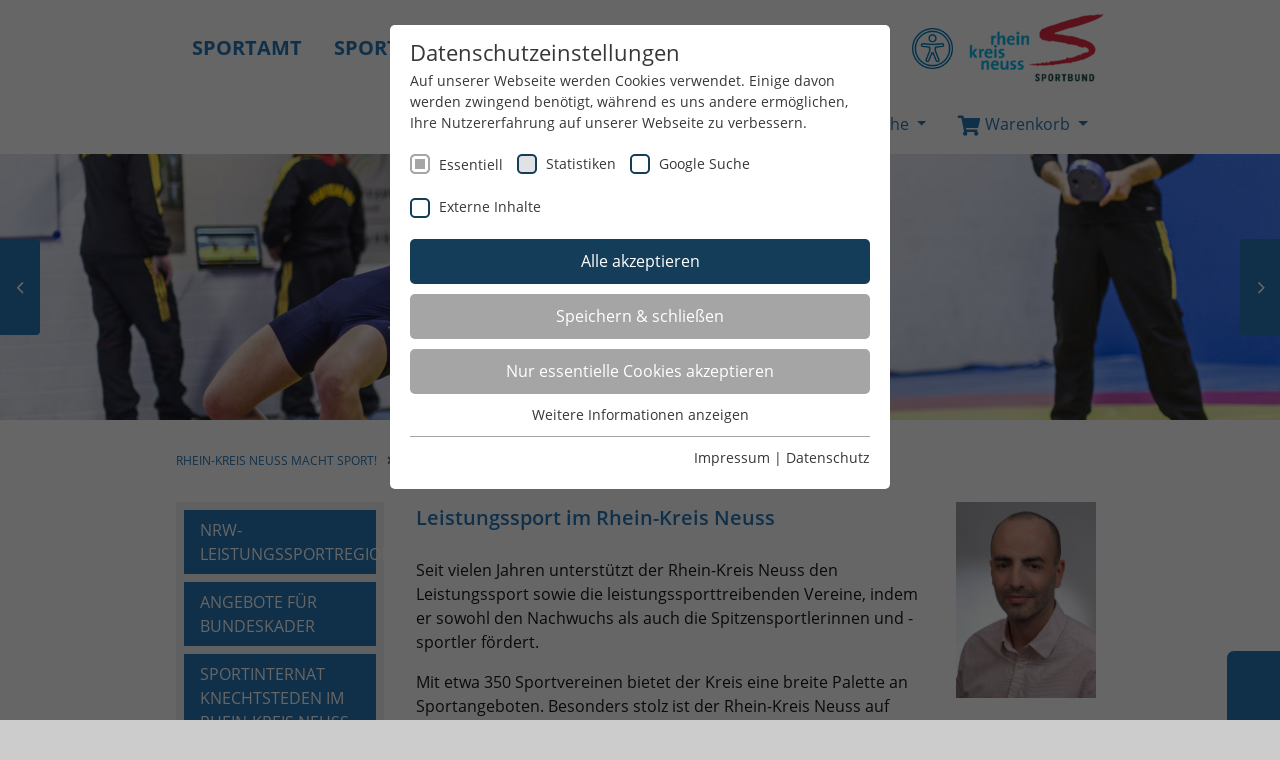

--- FILE ---
content_type: text/html; charset=utf-8
request_url: https://www.rhein-kreis-neuss-macht-sport.de/sportamt/leistungssport/
body_size: 17197
content:
<!DOCTYPE html>
<html lang="de-DE">
<head>

<meta charset="utf-8">
<!-- 
	Realized by Cows Online, Rheine.

	This website is powered by TYPO3 - inspiring people to share!
	TYPO3 is a free open source Content Management Framework initially created by Kasper Skaarhoj and licensed under GNU/GPL.
	TYPO3 is copyright 1998-2026 of Kasper Skaarhoj. Extensions are copyright of their respective owners.
	Information and contribution at https://typo3.org/
-->




<meta name="generator" content="TYPO3 CMS" />
<meta name="viewport" content="width=device-width, initial-scale=1" />
<meta name="application-name" content="KSB Rhein-Kreis Neuss" />
<meta property="og:type" content="website" />
<meta name="twitter:card" content="summary" />
<meta name="apple-mobile-web-app-title" content="KSB Rhein-Kreis Neuss" />

<link rel="stylesheet" href="/typo3conf/ext/co_veasyshop/Resources/Public/Libs/dataTables/1.10.20/datatables.1653473454.css" media="all">
<link rel="stylesheet" href="/typo3conf/ext/co_veasyshop/Resources/Public/Libs/bankByIban/1.0.0/bankByIban.1653473453.css" media="all">
<link rel="stylesheet" href="/typo3conf/ext/co_veasyshop/Resources/Public/Libs/placesByPostalcode/1.0.0/placesByPostalcode.1653473455.css" media="all">
<link rel="stylesheet" href="/typo3temp/assets/css/b6cf3b856f4422cfdf61032791f0cebe.1683374190.css" media="all">
<link rel="stylesheet" href="/typo3conf/ext/rx_shariff/Resources/Public/Css/shariff.min.1683109473.css" media="all">
<link rel="stylesheet" href="/typo3conf/ext/co_theme/Resources/Public/Ext/CoVeasyShop/Css/cvs.1615542498.css" media="all">
<link rel="stylesheet" href="/typo3conf/ext/co_theme/Resources/Public/Theme/Libs/fancybox/3.2.10/jquery.fancybox.min.1573032444.css" media="all">
<link rel="stylesheet" href="/typo3conf/ext/co_theme/Resources/Public/Theme/Libs/zebra/1.9.7/css/default/zebra_datepicker.min.1573032448.css" media="all">
<link rel="stylesheet" href="/typo3conf/ext/co_theme/Resources/Public/Theme/_Master/Css/theme-master.1763644501.css" media="all">
<link rel="stylesheet" href="/typo3conf/ext/co_theme/Resources/Public/Theme/ne/Css/theme-local.1753287141.css" media="all">



<script src="/typo3conf/ext/co_veasyshop/Resources/Public/Libs/modernizr/3.6.0-touch-only/modernizr.1653473455.js"></script>
<script src="/typo3conf/ext/co_theme/Resources/Public/Theme/Libs/modernizr/modernizr-2.6.2.min.1573032448.js"></script>
<script src="/typo3temp/assets/js/a683a0759d22498a1b7406c4b6304373.1700039925.js"></script>


<title>Leistungssport // Rhein-Kreis Neuss macht Sport!</title><link rel="apple-touch-icon" href="/typo3conf/ext/co_theme/Resources/Public/Theme/_Master/Shortcuts/iconDefault_192x192.png" sizes="192x192"><link rel="shortcut icon" href="/typo3conf/ext/co_theme/Resources/Public/Theme/_Master/Shortcuts/iconDefault_192x192.png" sizes="192x192"><meta name="msapplication-TileImage" content="/typo3conf/ext/co_theme/Resources/Public/Theme/_Master/Shortcuts/iconDefault_192x192.png"><meta name="msapplication-square150x150logo" content="/typo3conf/ext/co_theme/Resources/Public/Theme/_Master/Shortcuts/iconDefault_192x192.png"><link rel="preload" as="style" href="https://www.rhein-kreis-neuss-macht-sport.de/typo3conf/ext/co_theme/Resources/Public/Ext/SGCookieOptin/siteroot-166/cookieOptin.css?1764244116" media="all" crossorigin="anonymous">
<link rel="stylesheet" href="https://www.rhein-kreis-neuss-macht-sport.de/typo3conf/ext/co_theme/Resources/Public/Ext/SGCookieOptin/siteroot-166/cookieOptin.css?1764244116" media="all" crossorigin="anonymous">
<script id="cookieOptinData" type="application/json">{"cookieGroups":[{"groupName":"essential","label":"Essentiell","description":"Essentielle Cookies werden f\u00fcr grundlegende Funktionen der Webseite ben\u00f6tigt. Dadurch ist gew\u00e4hrleistet, dass die Webseite einwandfrei funktioniert.","required":true,"cookieData":[{"Name":"cookie_optin","Provider":"TYPO3","Purpose":"Enth\u00e4lt die gew\u00e4hlten Cookie-Einstellungen.","Lifetime":"1 Jahr","index":0,"crdate":1593673918,"tstamp":1764244116,"pseudo":false},{"Name":"LSB_user","Provider":"TYPO3","Purpose":"Dieses Cookie ist ein Standard-Session-Cookie von TYPO3. Es speichert im Falle eines Benutzer-Logins die Session-ID. So kann der eingeloggte Benutzer wiedererkannt werden und es wird ihm Zugang zu gesch\u00fctzten Bereichen gew\u00e4hrt.","Lifetime":"Sitzungsende","index":1,"crdate":1593673918,"tstamp":1764244116,"pseudo":false},{"Name":"","Provider":"","Purpose":"","Lifetime":"","index":2,"crdate":"","tstamp":"","pseudo":true}],"scriptData":[{"title":"Google Tag Manager","script":"","html":"<!-- Google Tag Manager -->\r\n<script>(function(w,d,s,l,i){w[l]=w[l]||[];w[l].push({'gtm.start':\r\nnew Date().getTime(),event:'gtm.js'});var f=d.getElementsByTagName(s)[0],\r\nj=d.createElement(s),dl=l!='dataLayer'?'&l='+l:'';j.async=true;j.src=\r\n'https:\/\/www.googletagmanager.com\/gtm.js?id='+i+dl;f.parentNode.insertBefore(j,f);\r\n})(window,document,'script','dataLayer','GTM-PL2TTNC');<\/script>\r\n<!-- End Google Tag Manager -->","index":0}],"loadingHTML":"<!-- Google Tag Manager -->\r\n<script>(function(w,d,s,l,i){w[l]=w[l]||[];w[l].push({'gtm.start':\r\nnew Date().getTime(),event:'gtm.js'});var f=d.getElementsByTagName(s)[0],\r\nj=d.createElement(s),dl=l!='dataLayer'?'&l='+l:'';j.async=true;j.src=\r\n'https:\/\/www.googletagmanager.com\/gtm.js?id='+i+dl;f.parentNode.insertBefore(j,f);\r\n})(window,document,'script','dataLayer','GTM-PL2TTNC');<\/script>\r\n<!-- End Google Tag Manager -->\n\n","loadingJavaScript":""},{"groupName":"stats_lsb","label":"Statistiken","description":"Diese Gruppe beinhaltet alle Skripte f\u00fcr analytisches Tracking und zugeh\u00f6rige Cookies. Es hilft uns die Nutzererfahrung der Website zu verbessern.","googleService":1,"googleName":"analytics_storage","dependentGroups":"","dependentGroupTitles":"","required":false,"cookieData":[{"Name":"_ga","Provider":"Google Analytics","Purpose":"Dieses Cookie wird von Google Analytics installiert. Das Cookie wird verwendet, um Besucher-, Sitzungs- und Kampagnendaten zu berechnen und die Nutzung der Website f\u00fcr den Analysebericht der Website zu verfolgen. Die Cookies speichern Informationen anonym und weisen eine randoly generierte Nummer zu, um eindeutige Besucher zu identifizieren.","Lifetime":"2 Jahre","index":0,"crdate":1593673918,"tstamp":1764244116,"pseudo":false},{"Name":"_gid","Provider":"Google Analytics","Purpose":"Dieses Cookie wird von Google Analytics installiert. Das Cookie wird verwendet, um Informationen dar\u00fcber zu speichern, wie Besucher eine Website nutzen, und hilft bei der Erstellung eines Analyseberichts dar\u00fcber, wie es der Website geht. Die erhobenen Daten umfassen die Anzahl der Besucher, die Quelle, aus der sie stammen, und die Seiten in anonymisierter Form.","Lifetime":"1 Tag","index":1,"crdate":1593673918,"tstamp":1764244116,"pseudo":false},{"Name":"_dc_gtm_UA-101278931-2","Provider":"Google Analytics","Purpose":"Dieser Cookie identifiziert die Besucher nach Alter, Geschlecht oder Interessen und nutzt dazu den DoubleClick des Google Tag Manager, um die gezielte Anzeigenplatzierung zu vereinfachen.","Lifetime":"1 Minute","index":2,"crdate":1593673918,"tstamp":1764243705,"pseudo":false},{"Name":"_ga_68RMM4ZMN5","Provider":"Google LLC","Purpose":"Wird verwendet, um den Sitzungsstatus zu erhalten.","Lifetime":"2 Jahre","index":3,"crdate":1678096485,"tstamp":1764244116,"pseudo":false}],"scriptData":[{"title":"GoogleTagManager","script":"(function(w,d,s,l,i){w[l]=w[l]||[];w[l].push({'gtm.start':\r\n            new Date().getTime(),event:'gtm.js'});var f=d.getElementsByTagName(s)[0],\r\n            j=d.createElement(s),dl=l!='dataLayer'?'&l='+l:'';j.async=true;j.src=\r\n            '\/\/www.googletagmanager.com\/gtm.js?id='+i+dl;f.parentNode.insertBefore(j,f);\r\n            })(window,document,'script','dataLayer','GTM-PL2TTNC');","html":"<noscript>\r\n\t<iframe src=\"\/\/www.googletagmanager.com\/ns.html?id=GTM-PL2TTNC\" height=\"0\" width=\"0\" style=\"display:none;visibility:hidden\"><\/iframe>\r\n<\/noscript>","index":0}],"loadingHTML":"<noscript>\r\n\t<iframe src=\"\/\/www.googletagmanager.com\/ns.html?id=GTM-PL2TTNC\" height=\"0\" width=\"0\" style=\"display:none;visibility:hidden\"><\/iframe>\r\n<\/noscript>\n\n","loadingJavaScript":"https:\/\/www.rhein-kreis-neuss-macht-sport.de\/typo3conf\/ext\/co_theme\/Resources\/Public\/Ext\/SGCookieOptin\/siteroot-166\/stats_lsb-0.js","crdate":1593673918,"tstamp":1764244116},{"groupName":"google-search","label":"Google Suche","description":"Diese Gruppe beinhaltet das Skript f\u00fcr die Programmierbare Suche von Google.","googleService":0,"googleName":"","dependentGroups":"","dependentGroupTitles":"","required":false,"cookieData":[{"Name":"NID","Provider":"Google LLC","Purpose":"Das NID-Cookie enth\u00e4lt eine eindeutige ID, \u00fcber die Google Ihre bevorzugten Einstellungen und andere Informationen speichert, insbesondere Ihre bevorzugte Sprache (z. B. Deutsch), wie viele Suchergebnisse pro Seite angezeigt werden sollen (z. B. 10 oder 20) und ob der Google SafeSearch-Filter aktiviert sein soll.","Lifetime":"6 Monate","index":0,"crdate":1683286777,"tstamp":1683286777,"pseudo":false}],"scriptData":[],"loadingHTML":"","loadingJavaScript":"","crdate":1683286777,"tstamp":1764244116},{"groupName":"iframes","label":"Externe Inhalte","description":"Wir verwenden auf unserer Website externe Inhalte, um Ihnen zus\u00e4tzliche Informationen anzubieten.","required":false,"cookieData":[]}],"cssData":{"color_box":"#FFFFFF","color_headline":"#373737","color_text":"#373737","color_confirmation_background":"#C9FFC9","color_confirmation_text":"#208A20","color_checkbox":"#143D59","color_checkbox_required":"#A5A5A5","color_button_all":"#143D59","color_button_all_hover":"#2E6B96","color_button_all_text":"#FFFFFF","color_button_specific":"#A5A5A5","color_button_specific_hover":"#D7D7D7","color_button_specific_text":"#FFFFFF","color_button_essential":"#A5A5A5","color_button_essential_hover":"#D7D7D7","color_button_essential_text":"#FFFFFF","color_button_close":"#FFFFFF","color_button_close_hover":"#FFFFFF","color_button_close_text":"#373737","color_list":"#A5A5A5","color_list_text":"#FFFFFF","color_table":"#FFFFFF","color_Table_data_text":"#373737","color_table_header":"#F3F3F3","color_table_header_text":"#373737","color_full_box":"#143D59","color_full_headline":"#FFFFFF","color_full_text":"#FFFFFF","color_full_button_close":"#143D59","color_full_button_close_hover":"#143D59","color_full_button_close_text":"#FFFFFF","iframe_color_consent_box_background":"#D6D6D6","iframe_color_button_load_one":"#143D59","iframe_color_button_load_one_hover":"#2E6B96","iframe_color_button_load_one_text":"#FFFFFF","iframe_color_open_settings":"#373737","banner_color_box":"#DDDDDD","banner_color_text":"#373737","banner_color_link_text":"#373737","banner_color_button_settings":"#A5A5A5","banner_color_button_settings_hover":"#D7D7D7","banner_color_button_settings_text":"#FFFFFF","banner_color_button_accept_essential":"#575757","banner_color_button_accept_essential_hover":"#D7D7D7","banner_color_button_accept_essential_text":"#FFFFFF","banner_color_button_accept":"#143D59","banner_color_button_accept_hover":"#2E6B96","banner_color_button_accept_text":"#FFFFFF","color_fingerprint_image":"#FFFFFF","color_fingerprint_background":"#143D59"},"footerLinks":[{"url":"\/impressum?disableOptIn=1&cHash=13a5b284e2f219da28d4683b7c48a6a9","name":"Impressum","uid":174,"index":0},{"url":"\/datenschutz?disableOptIn=1&cHash=afabfbadec66196db1102812c53cd41b","name":"Datenschutz","uid":172,"index":1}],"iFrameGroup":{"groupName":"iframes","label":"Externe Inhalte","description":"Wir verwenden auf unserer Website externe Inhalte, um Ihnen zus\u00e4tzliche Informationen anzubieten.","required":false,"cookieData":[]},"settings":{"banner_enable":false,"banner_force_min_width":0,"version":4,"banner_position":0,"banner_show_settings_button":true,"cookie_lifetime":365,"session_only_essential_cookies":false,"iframe_enabled":true,"minify_generated_data":true,"show_button_close":false,"activate_testing_mode":false,"disable_powered_by":false,"disable_for_this_language":false,"set_cookie_for_domain":"","save_history_webhook":"https:\/\/www.rhein-kreis-neuss-macht-sport.de\/?saveOptinHistory","cookiebanner_whitelist_regex":"","banner_show_again_interval":14,"identifier":166,"language":0,"render_assets_inline":false,"consider_do_not_track":false,"domains_to_delete_cookies_for":"","subdomain_support":false,"overwrite_baseurl":"","unified_cookie_name":true,"disable_usage_statistics":false,"fingerprint_position":1,"iframe_replacement_background_image":"","monochrome_enabled":false,"show_fingerprint":true,"disable_automatic_loading":false,"auto_action_for_bots":0},"textEntries":{"header":"Datenschutzeinstellungen","description":"Auf unserer Webseite werden Cookies verwendet. Einige davon werden zwingend ben\u00f6tigt, w\u00e4hrend es uns andere erm\u00f6glichen, Ihre Nutzererfahrung auf unserer Webseite zu verbessern.","accept_all_text":"Alle akzeptieren","accept_specific_text":"Speichern & schlie\u00dfen","accept_essential_text":"Nur essentielle Cookies akzeptieren","extend_box_link_text":"Weitere Informationen anzeigen","extend_box_link_text_close":"Weitere Informationen verstecken","extend_table_link_text":"Cookie-Informationen anzeigen","extend_table_link_text_close":"Cookie-Informationen verstecken","cookie_name_text":"Name","cookie_provider_text":"Anbieter","cookie_purpose_text":"Zweck","cookie_lifetime_text":"Laufzeit","iframe_button_allow_all_text":"Alle externen Inhalte erlauben","iframe_button_allow_one_text":"Einmalig erlauben","iframe_button_reject_text":"Nicht erlauben","iframe_button_load_one_text":"Externen Inhalt laden","iframe_open_settings_text":"Einstellungen anzeigen","iframe_button_load_one_description":"","banner_button_accept_text":"Akzeptieren","banner_button_accept_essential_text":"Reject","banner_button_settings_text":"Einstellungen","banner_description":"Auf unserer Webseite werden Cookies verwendet. Einige davon werden zwingend ben\u00f6tigt, w\u00e4hrend es uns andere erm\u00f6glichen, Ihre Nutzererfahrung auf unserer Webseite zu verbessern.","save_confirmation_text":"Cookie-Einstellungen erfolgreich gespeichert","user_hash_text":"User-Hash","dependent_groups_text":"Abh\u00e4ngig von:"},"placeholders":{"iframe_consent_description":"<p class=\"sg-cookie-optin-box-flash-message\"><\/p>"},"mustacheData":{"template":{"template_html":"<!--googleoff: index-->\r\n<div class=\"sg-cookie-optin-box\">\r\n\t{{#settings.show_button_close}}\r\n\t\t<span class=\"sg-cookie-optin-box-close-button\">\u2715<\/span>\r\n\t{{\/settings.show_button_close}}\r\n\r\n\t<strong class=\"sg-cookie-optin-box-header\">{{{textEntries.header}}}<\/strong>\r\n\t<p class=\"sg-cookie-optin-box-description\">{{{textEntries.description}}}<\/p>\r\n\r\n\t<ul class=\"sg-cookie-optin-box-cookie-list\">\r\n\t\t{{#cookieGroups}}\r\n\t\t\t<li class=\"sg-cookie-optin-box-cookie-list-item\">\r\n\t\t\t\t<input class=\"sg-cookie-optin-checkbox\"\r\n\t\t\t\t\t   id=\"sg-cookie-optin-{{groupName}}\"\r\n\t\t\t\t\t   type=\"checkbox\"\r\n\t\t\t\t\t   name=\"cookies[]\"\r\n\t\t\t\t\t   value=\"{{groupName}}\"\r\n\t\t\t\t\t   {{#required}}checked=\"1\"{{\/required}}\r\n\t\t\t\t\t   {{#required}}disabled=\"1\"{{\/required}}>\r\n\t\t\t\t<label class=\"sg-cookie-optin-checkbox-label\" for=\"sg-cookie-optin-{{groupName}}\">\r\n\t\t\t\t\t<span>{{{label}}}<\/span>\r\n\t\t\t\t<\/label>\r\n\t\t\t<\/li>\r\n\t\t{{\/cookieGroups}}\r\n\t<\/ul>\r\n\r\n\t<div class=\"sg-cookie-optin-box-button\">\r\n\t\t<button class=\"sg-cookie-optin-box-button-accept-all\">{{{textEntries.accept_all_text}}}<\/button>\r\n\t\t<button class=\"sg-cookie-optin-box-button-accept-specific\">{{{textEntries.accept_specific_text}}}<\/button>\r\n\t\t<button class=\"sg-cookie-optin-box-button-accept-essential\">{{{textEntries.accept_essential_text}}}<\/button>\r\n\t<\/div>\r\n\r\n\t<ul class=\"sg-cookie-optin-box-cookie-detail-list\">\r\n\t\t{{#cookieGroups}}\r\n\t\t\t<li class=\"sg-cookie-optin-box-cookie-detail-list-item\">\r\n\t\t\t\t<strong class=\"sg-cookie-optin-box-cookie-detail-header\">{{{label}}}<\/strong>\r\n\t\t\t\t<p class=\"sg-cookie-optin-box-cookie-detail-description\">{{{description}}}<\/p>\r\n\r\n\t\t\t\t<div class=\"sg-cookie-optin-box-cookie-detail-sublist\">\r\n\t\t\t\t\t<table>\r\n\t\t\t\t\t\t<tbody>\r\n\t\t\t\t\t\t\t{{#cookieData}}\r\n\t\t\t\t\t\t\t\t{{^pseudo}}\r\n\t\t\t\t\t\t\t\t\t{{#index}}<tr class=\"divider\"><td colspan=\"2\">&nbsp;<\/td><\/tr>{{\/index}}\r\n\t\t\t\t\t\t\t\t\t<tr>\r\n\t\t\t\t\t\t\t\t\t\t<th>{{{textEntries.cookie_name_text}}}<\/th>\r\n\t\t\t\t\t\t\t\t\t\t<td>{{{Name}}}<\/td>\r\n\t\t\t\t\t\t\t\t\t<\/tr>\r\n\t\t\t\t\t\t\t\t\t<tr>\r\n\t\t\t\t\t\t\t\t\t\t<th>{{{textEntries.cookie_provider_text}}}<\/th>\r\n\t\t\t\t\t\t\t\t\t\t<td>{{{Provider}}}<\/td>\r\n\t\t\t\t\t\t\t\t\t<\/tr>\r\n\t\t\t\t\t\t\t\t\t<tr>\r\n\t\t\t\t\t\t\t\t\t\t<th>{{{textEntries.cookie_lifetime_text}}}<\/th>\r\n\t\t\t\t\t\t\t\t\t\t<td>{{{Lifetime}}}<\/td>\r\n\t\t\t\t\t\t\t\t\t<\/tr>\r\n\t\t\t\t\t\t\t\t\t<tr>\r\n\t\t\t\t\t\t\t\t\t\t<th>{{{textEntries.cookie_purpose_text}}}<\/th>\r\n\t\t\t\t\t\t\t\t\t\t<td class=\"sg-cookie-optin-box-table-reason\">{{{Purpose}}}<\/td>\r\n\t\t\t\t\t\t\t\t\t<\/tr>\r\n\t\t\t\t\t\t\t\t{{\/pseudo}}\r\n\t\t\t\t\t\t\t{{\/cookieData}}\r\n\t\t\t\t\t\t<\/tbody>\r\n\t\t\t\t\t<\/table>\r\n\t\t\t\t<\/div>\r\n\r\n\t\t\t\t{{#cookieData}}\r\n\t\t\t\t\t{{^index}}<a class=\"sg-cookie-optin-box-sublist-open-more-link\" href=\"#\">{{{textEntries.extend_table_link_text}}}<\/a>{{\/index}}\r\n\t\t\t\t{{\/cookieData}}\r\n\t\t\t<\/li>\r\n\t\t{{\/cookieGroups}}\r\n\t<\/ul>\r\n\r\n\t<div class=\"sg-cookie-optin-box-open-more\">\r\n\t\t<a class=\"sg-cookie-optin-box-open-more-link\" href=\"#\">{{{textEntries.extend_box_link_text}}}<\/a>\r\n\t<\/div>\r\n\r\n\t<div class=\"sg-cookie-optin-box-footer\">\r\n\r\n\t\t<div class=\"sg-cookie-optin-box-footer-links\">\r\n\t\t\t{{#footerLinks}}\r\n\t\t\t\t{{#index}}\r\n\t\t\t\t\t<span class=\"sg-cookie-optin-box-footer-divider\"> | <\/span>\r\n\t\t\t\t{{\/index}}\r\n\r\n\t\t\t\t<a class=\"sg-cookie-optin-box-footer-link\" href=\"{{url}}\" target=\"_blank\">{{{name}}}<\/a>\r\n\t\t\t{{\/footerLinks}}\r\n\t\t<\/div>\r\n\t<\/div>\r\n<\/div>\r\n<!--googleon: index-->","template_overwritten":1,"template_selection":0,"markup":"<!--googleoff: index-->\r\n<div class=\"sg-cookie-optin-box\">\r\n\r\n\t<strong class=\"sg-cookie-optin-box-header\">Datenschutzeinstellungen<\/strong>\r\n\t<p class=\"sg-cookie-optin-box-description\">Auf unserer Webseite werden Cookies verwendet. Einige davon werden zwingend ben\u00f6tigt, w\u00e4hrend es uns andere erm\u00f6glichen, Ihre Nutzererfahrung auf unserer Webseite zu verbessern.<\/p>\r\n\r\n\t<ul class=\"sg-cookie-optin-box-cookie-list\">\r\n\t\t\t<li class=\"sg-cookie-optin-box-cookie-list-item\">\r\n\t\t\t\t<input class=\"sg-cookie-optin-checkbox\"\r\n\t\t\t\t\t   id=\"sg-cookie-optin-essential\"\r\n\t\t\t\t\t   type=\"checkbox\"\r\n\t\t\t\t\t   name=\"cookies[]\"\r\n\t\t\t\t\t   value=\"essential\"\r\n\t\t\t\t\t   checked=\"1\"\r\n\t\t\t\t\t   disabled=\"1\">\r\n\t\t\t\t<label class=\"sg-cookie-optin-checkbox-label\" for=\"sg-cookie-optin-essential\">\r\n\t\t\t\t\t<span>Essentiell<\/span>\r\n\t\t\t\t<\/label>\r\n\t\t\t<\/li>\r\n\t\t\t<li class=\"sg-cookie-optin-box-cookie-list-item\">\r\n\t\t\t\t<input class=\"sg-cookie-optin-checkbox\"\r\n\t\t\t\t\t   id=\"sg-cookie-optin-stats_lsb\"\r\n\t\t\t\t\t   type=\"checkbox\"\r\n\t\t\t\t\t   name=\"cookies[]\"\r\n\t\t\t\t\t   value=\"stats_lsb\"\r\n\t\t\t\t\t   \r\n\t\t\t\t\t   >\r\n\t\t\t\t<label class=\"sg-cookie-optin-checkbox-label\" for=\"sg-cookie-optin-stats_lsb\">\r\n\t\t\t\t\t<span>Statistiken<\/span>\r\n\t\t\t\t<\/label>\r\n\t\t\t<\/li>\r\n\t\t\t<li class=\"sg-cookie-optin-box-cookie-list-item\">\r\n\t\t\t\t<input class=\"sg-cookie-optin-checkbox\"\r\n\t\t\t\t\t   id=\"sg-cookie-optin-google-search\"\r\n\t\t\t\t\t   type=\"checkbox\"\r\n\t\t\t\t\t   name=\"cookies[]\"\r\n\t\t\t\t\t   value=\"google-search\"\r\n\t\t\t\t\t   \r\n\t\t\t\t\t   >\r\n\t\t\t\t<label class=\"sg-cookie-optin-checkbox-label\" for=\"sg-cookie-optin-google-search\">\r\n\t\t\t\t\t<span>Google Suche<\/span>\r\n\t\t\t\t<\/label>\r\n\t\t\t<\/li>\r\n\t\t\t<li class=\"sg-cookie-optin-box-cookie-list-item\">\r\n\t\t\t\t<input class=\"sg-cookie-optin-checkbox\"\r\n\t\t\t\t\t   id=\"sg-cookie-optin-iframes\"\r\n\t\t\t\t\t   type=\"checkbox\"\r\n\t\t\t\t\t   name=\"cookies[]\"\r\n\t\t\t\t\t   value=\"iframes\"\r\n\t\t\t\t\t   \r\n\t\t\t\t\t   >\r\n\t\t\t\t<label class=\"sg-cookie-optin-checkbox-label\" for=\"sg-cookie-optin-iframes\">\r\n\t\t\t\t\t<span>Externe Inhalte<\/span>\r\n\t\t\t\t<\/label>\r\n\t\t\t<\/li>\r\n\t<\/ul>\r\n\r\n\t<div class=\"sg-cookie-optin-box-button\">\r\n\t\t<button class=\"sg-cookie-optin-box-button-accept-all\">Alle akzeptieren<\/button>\r\n\t\t<button class=\"sg-cookie-optin-box-button-accept-specific\">Speichern & schlie\u00dfen<\/button>\r\n\t\t<button class=\"sg-cookie-optin-box-button-accept-essential\">Nur essentielle Cookies akzeptieren<\/button>\r\n\t<\/div>\r\n\r\n\t<ul class=\"sg-cookie-optin-box-cookie-detail-list\">\r\n\t\t\t<li class=\"sg-cookie-optin-box-cookie-detail-list-item\">\r\n\t\t\t\t<strong class=\"sg-cookie-optin-box-cookie-detail-header\">Essentiell<\/strong>\r\n\t\t\t\t<p class=\"sg-cookie-optin-box-cookie-detail-description\">Essentielle Cookies werden f\u00fcr grundlegende Funktionen der Webseite ben\u00f6tigt. Dadurch ist gew\u00e4hrleistet, dass die Webseite einwandfrei funktioniert.<\/p>\r\n\r\n\t\t\t\t<div class=\"sg-cookie-optin-box-cookie-detail-sublist\">\r\n\t\t\t\t\t<table>\r\n\t\t\t\t\t\t<tbody>\r\n\t\t\t\t\t\t\t\t\t\r\n\t\t\t\t\t\t\t\t\t<tr>\r\n\t\t\t\t\t\t\t\t\t\t<th>Name<\/th>\r\n\t\t\t\t\t\t\t\t\t\t<td>cookie_optin<\/td>\r\n\t\t\t\t\t\t\t\t\t<\/tr>\r\n\t\t\t\t\t\t\t\t\t<tr>\r\n\t\t\t\t\t\t\t\t\t\t<th>Anbieter<\/th>\r\n\t\t\t\t\t\t\t\t\t\t<td>TYPO3<\/td>\r\n\t\t\t\t\t\t\t\t\t<\/tr>\r\n\t\t\t\t\t\t\t\t\t<tr>\r\n\t\t\t\t\t\t\t\t\t\t<th>Laufzeit<\/th>\r\n\t\t\t\t\t\t\t\t\t\t<td>1 Jahr<\/td>\r\n\t\t\t\t\t\t\t\t\t<\/tr>\r\n\t\t\t\t\t\t\t\t\t<tr>\r\n\t\t\t\t\t\t\t\t\t\t<th>Zweck<\/th>\r\n\t\t\t\t\t\t\t\t\t\t<td class=\"sg-cookie-optin-box-table-reason\">Enth\u00e4lt die gew\u00e4hlten Cookie-Einstellungen.<\/td>\r\n\t\t\t\t\t\t\t\t\t<\/tr>\r\n\t\t\t\t\t\t\t\t\t<tr class=\"divider\"><td colspan=\"2\">&nbsp;<\/td><\/tr>\r\n\t\t\t\t\t\t\t\t\t<tr>\r\n\t\t\t\t\t\t\t\t\t\t<th>Name<\/th>\r\n\t\t\t\t\t\t\t\t\t\t<td>LSB_user<\/td>\r\n\t\t\t\t\t\t\t\t\t<\/tr>\r\n\t\t\t\t\t\t\t\t\t<tr>\r\n\t\t\t\t\t\t\t\t\t\t<th>Anbieter<\/th>\r\n\t\t\t\t\t\t\t\t\t\t<td>TYPO3<\/td>\r\n\t\t\t\t\t\t\t\t\t<\/tr>\r\n\t\t\t\t\t\t\t\t\t<tr>\r\n\t\t\t\t\t\t\t\t\t\t<th>Laufzeit<\/th>\r\n\t\t\t\t\t\t\t\t\t\t<td>Sitzungsende<\/td>\r\n\t\t\t\t\t\t\t\t\t<\/tr>\r\n\t\t\t\t\t\t\t\t\t<tr>\r\n\t\t\t\t\t\t\t\t\t\t<th>Zweck<\/th>\r\n\t\t\t\t\t\t\t\t\t\t<td class=\"sg-cookie-optin-box-table-reason\">Dieses Cookie ist ein Standard-Session-Cookie von TYPO3. Es speichert im Falle eines Benutzer-Logins die Session-ID. So kann der eingeloggte Benutzer wiedererkannt werden und es wird ihm Zugang zu gesch\u00fctzten Bereichen gew\u00e4hrt.<\/td>\r\n\t\t\t\t\t\t\t\t\t<\/tr>\r\n\t\t\t\t\t\t<\/tbody>\r\n\t\t\t\t\t<\/table>\r\n\t\t\t\t<\/div>\r\n\r\n\t\t\t\t\t<a class=\"sg-cookie-optin-box-sublist-open-more-link\" href=\"#\">Cookie-Informationen anzeigen<\/a>\r\n\t\t\t\t\t\r\n\t\t\t\t\t\r\n\t\t\t<\/li>\r\n\t\t\t<li class=\"sg-cookie-optin-box-cookie-detail-list-item\">\r\n\t\t\t\t<strong class=\"sg-cookie-optin-box-cookie-detail-header\">Statistiken<\/strong>\r\n\t\t\t\t<p class=\"sg-cookie-optin-box-cookie-detail-description\">Diese Gruppe beinhaltet alle Skripte f\u00fcr analytisches Tracking und zugeh\u00f6rige Cookies. Es hilft uns die Nutzererfahrung der Website zu verbessern.<\/p>\r\n\r\n\t\t\t\t<div class=\"sg-cookie-optin-box-cookie-detail-sublist\">\r\n\t\t\t\t\t<table>\r\n\t\t\t\t\t\t<tbody>\r\n\t\t\t\t\t\t\t\t\t\r\n\t\t\t\t\t\t\t\t\t<tr>\r\n\t\t\t\t\t\t\t\t\t\t<th>Name<\/th>\r\n\t\t\t\t\t\t\t\t\t\t<td>_ga<\/td>\r\n\t\t\t\t\t\t\t\t\t<\/tr>\r\n\t\t\t\t\t\t\t\t\t<tr>\r\n\t\t\t\t\t\t\t\t\t\t<th>Anbieter<\/th>\r\n\t\t\t\t\t\t\t\t\t\t<td>Google Analytics<\/td>\r\n\t\t\t\t\t\t\t\t\t<\/tr>\r\n\t\t\t\t\t\t\t\t\t<tr>\r\n\t\t\t\t\t\t\t\t\t\t<th>Laufzeit<\/th>\r\n\t\t\t\t\t\t\t\t\t\t<td>2 Jahre<\/td>\r\n\t\t\t\t\t\t\t\t\t<\/tr>\r\n\t\t\t\t\t\t\t\t\t<tr>\r\n\t\t\t\t\t\t\t\t\t\t<th>Zweck<\/th>\r\n\t\t\t\t\t\t\t\t\t\t<td class=\"sg-cookie-optin-box-table-reason\">Dieses Cookie wird von Google Analytics installiert. Das Cookie wird verwendet, um Besucher-, Sitzungs- und Kampagnendaten zu berechnen und die Nutzung der Website f\u00fcr den Analysebericht der Website zu verfolgen. Die Cookies speichern Informationen anonym und weisen eine randoly generierte Nummer zu, um eindeutige Besucher zu identifizieren.<\/td>\r\n\t\t\t\t\t\t\t\t\t<\/tr>\r\n\t\t\t\t\t\t\t\t\t<tr class=\"divider\"><td colspan=\"2\">&nbsp;<\/td><\/tr>\r\n\t\t\t\t\t\t\t\t\t<tr>\r\n\t\t\t\t\t\t\t\t\t\t<th>Name<\/th>\r\n\t\t\t\t\t\t\t\t\t\t<td>_gid<\/td>\r\n\t\t\t\t\t\t\t\t\t<\/tr>\r\n\t\t\t\t\t\t\t\t\t<tr>\r\n\t\t\t\t\t\t\t\t\t\t<th>Anbieter<\/th>\r\n\t\t\t\t\t\t\t\t\t\t<td>Google Analytics<\/td>\r\n\t\t\t\t\t\t\t\t\t<\/tr>\r\n\t\t\t\t\t\t\t\t\t<tr>\r\n\t\t\t\t\t\t\t\t\t\t<th>Laufzeit<\/th>\r\n\t\t\t\t\t\t\t\t\t\t<td>1 Tag<\/td>\r\n\t\t\t\t\t\t\t\t\t<\/tr>\r\n\t\t\t\t\t\t\t\t\t<tr>\r\n\t\t\t\t\t\t\t\t\t\t<th>Zweck<\/th>\r\n\t\t\t\t\t\t\t\t\t\t<td class=\"sg-cookie-optin-box-table-reason\">Dieses Cookie wird von Google Analytics installiert. Das Cookie wird verwendet, um Informationen dar\u00fcber zu speichern, wie Besucher eine Website nutzen, und hilft bei der Erstellung eines Analyseberichts dar\u00fcber, wie es der Website geht. Die erhobenen Daten umfassen die Anzahl der Besucher, die Quelle, aus der sie stammen, und die Seiten in anonymisierter Form.<\/td>\r\n\t\t\t\t\t\t\t\t\t<\/tr>\r\n\t\t\t\t\t\t\t\t\t<tr class=\"divider\"><td colspan=\"2\">&nbsp;<\/td><\/tr>\r\n\t\t\t\t\t\t\t\t\t<tr>\r\n\t\t\t\t\t\t\t\t\t\t<th>Name<\/th>\r\n\t\t\t\t\t\t\t\t\t\t<td>_dc_gtm_UA-101278931-2<\/td>\r\n\t\t\t\t\t\t\t\t\t<\/tr>\r\n\t\t\t\t\t\t\t\t\t<tr>\r\n\t\t\t\t\t\t\t\t\t\t<th>Anbieter<\/th>\r\n\t\t\t\t\t\t\t\t\t\t<td>Google Analytics<\/td>\r\n\t\t\t\t\t\t\t\t\t<\/tr>\r\n\t\t\t\t\t\t\t\t\t<tr>\r\n\t\t\t\t\t\t\t\t\t\t<th>Laufzeit<\/th>\r\n\t\t\t\t\t\t\t\t\t\t<td>1 Minute<\/td>\r\n\t\t\t\t\t\t\t\t\t<\/tr>\r\n\t\t\t\t\t\t\t\t\t<tr>\r\n\t\t\t\t\t\t\t\t\t\t<th>Zweck<\/th>\r\n\t\t\t\t\t\t\t\t\t\t<td class=\"sg-cookie-optin-box-table-reason\">Dieser Cookie identifiziert die Besucher nach Alter, Geschlecht oder Interessen und nutzt dazu den DoubleClick des Google Tag Manager, um die gezielte Anzeigenplatzierung zu vereinfachen.<\/td>\r\n\t\t\t\t\t\t\t\t\t<\/tr>\r\n\t\t\t\t\t\t\t\t\t<tr class=\"divider\"><td colspan=\"2\">&nbsp;<\/td><\/tr>\r\n\t\t\t\t\t\t\t\t\t<tr>\r\n\t\t\t\t\t\t\t\t\t\t<th>Name<\/th>\r\n\t\t\t\t\t\t\t\t\t\t<td>_ga_68RMM4ZMN5<\/td>\r\n\t\t\t\t\t\t\t\t\t<\/tr>\r\n\t\t\t\t\t\t\t\t\t<tr>\r\n\t\t\t\t\t\t\t\t\t\t<th>Anbieter<\/th>\r\n\t\t\t\t\t\t\t\t\t\t<td>Google LLC<\/td>\r\n\t\t\t\t\t\t\t\t\t<\/tr>\r\n\t\t\t\t\t\t\t\t\t<tr>\r\n\t\t\t\t\t\t\t\t\t\t<th>Laufzeit<\/th>\r\n\t\t\t\t\t\t\t\t\t\t<td>2 Jahre<\/td>\r\n\t\t\t\t\t\t\t\t\t<\/tr>\r\n\t\t\t\t\t\t\t\t\t<tr>\r\n\t\t\t\t\t\t\t\t\t\t<th>Zweck<\/th>\r\n\t\t\t\t\t\t\t\t\t\t<td class=\"sg-cookie-optin-box-table-reason\">Wird verwendet, um den Sitzungsstatus zu erhalten.<\/td>\r\n\t\t\t\t\t\t\t\t\t<\/tr>\r\n\t\t\t\t\t\t<\/tbody>\r\n\t\t\t\t\t<\/table>\r\n\t\t\t\t<\/div>\r\n\r\n\t\t\t\t\t<a class=\"sg-cookie-optin-box-sublist-open-more-link\" href=\"#\">Cookie-Informationen anzeigen<\/a>\r\n\t\t\t\t\t\r\n\t\t\t\t\t\r\n\t\t\t\t\t\r\n\t\t\t<\/li>\r\n\t\t\t<li class=\"sg-cookie-optin-box-cookie-detail-list-item\">\r\n\t\t\t\t<strong class=\"sg-cookie-optin-box-cookie-detail-header\">Google Suche<\/strong>\r\n\t\t\t\t<p class=\"sg-cookie-optin-box-cookie-detail-description\">Diese Gruppe beinhaltet das Skript f\u00fcr die Programmierbare Suche von Google.<\/p>\r\n\r\n\t\t\t\t<div class=\"sg-cookie-optin-box-cookie-detail-sublist\">\r\n\t\t\t\t\t<table>\r\n\t\t\t\t\t\t<tbody>\r\n\t\t\t\t\t\t\t\t\t\r\n\t\t\t\t\t\t\t\t\t<tr>\r\n\t\t\t\t\t\t\t\t\t\t<th>Name<\/th>\r\n\t\t\t\t\t\t\t\t\t\t<td>NID<\/td>\r\n\t\t\t\t\t\t\t\t\t<\/tr>\r\n\t\t\t\t\t\t\t\t\t<tr>\r\n\t\t\t\t\t\t\t\t\t\t<th>Anbieter<\/th>\r\n\t\t\t\t\t\t\t\t\t\t<td>Google LLC<\/td>\r\n\t\t\t\t\t\t\t\t\t<\/tr>\r\n\t\t\t\t\t\t\t\t\t<tr>\r\n\t\t\t\t\t\t\t\t\t\t<th>Laufzeit<\/th>\r\n\t\t\t\t\t\t\t\t\t\t<td>6 Monate<\/td>\r\n\t\t\t\t\t\t\t\t\t<\/tr>\r\n\t\t\t\t\t\t\t\t\t<tr>\r\n\t\t\t\t\t\t\t\t\t\t<th>Zweck<\/th>\r\n\t\t\t\t\t\t\t\t\t\t<td class=\"sg-cookie-optin-box-table-reason\">Das NID-Cookie enth\u00e4lt eine eindeutige ID, \u00fcber die Google Ihre bevorzugten Einstellungen und andere Informationen speichert, insbesondere Ihre bevorzugte Sprache (z. B. Deutsch), wie viele Suchergebnisse pro Seite angezeigt werden sollen (z. B. 10 oder 20) und ob der Google SafeSearch-Filter aktiviert sein soll.<\/td>\r\n\t\t\t\t\t\t\t\t\t<\/tr>\r\n\t\t\t\t\t\t<\/tbody>\r\n\t\t\t\t\t<\/table>\r\n\t\t\t\t<\/div>\r\n\r\n\t\t\t\t\t<a class=\"sg-cookie-optin-box-sublist-open-more-link\" href=\"#\">Cookie-Informationen anzeigen<\/a>\r\n\t\t\t<\/li>\r\n\t\t\t<li class=\"sg-cookie-optin-box-cookie-detail-list-item\">\r\n\t\t\t\t<strong class=\"sg-cookie-optin-box-cookie-detail-header\">Externe Inhalte<\/strong>\r\n\t\t\t\t<p class=\"sg-cookie-optin-box-cookie-detail-description\">Wir verwenden auf unserer Website externe Inhalte, um Ihnen zus\u00e4tzliche Informationen anzubieten.<\/p>\r\n\r\n\t\t\t\t<div class=\"sg-cookie-optin-box-cookie-detail-sublist\">\r\n\t\t\t\t\t<table>\r\n\t\t\t\t\t\t<tbody>\r\n\t\t\t\t\t\t<\/tbody>\r\n\t\t\t\t\t<\/table>\r\n\t\t\t\t<\/div>\r\n\r\n\t\t\t<\/li>\r\n\t<\/ul>\r\n\r\n\t<div class=\"sg-cookie-optin-box-open-more\">\r\n\t\t<a class=\"sg-cookie-optin-box-open-more-link\" href=\"#\">Weitere Informationen anzeigen<\/a>\r\n\t<\/div>\r\n\r\n\t<div class=\"sg-cookie-optin-box-footer\">\r\n\r\n\t\t<div class=\"sg-cookie-optin-box-footer-links\">\r\n\r\n\t\t\t\t<a class=\"sg-cookie-optin-box-footer-link\" href=\"\/impressum?disableOptIn=1&amp;cHash=13a5b284e2f219da28d4683b7c48a6a9\" target=\"_blank\">Impressum<\/a>\r\n\t\t\t\t\t<span class=\"sg-cookie-optin-box-footer-divider\"> | <\/span>\r\n\r\n\t\t\t\t<a class=\"sg-cookie-optin-box-footer-link\" href=\"\/datenschutz?disableOptIn=1&amp;cHash=afabfbadec66196db1102812c53cd41b\" target=\"_blank\">Datenschutz<\/a>\r\n\t\t<\/div>\r\n\t<\/div>\r\n<\/div>\r\n<!--googleon: index-->"},"banner":{"banner_html":"<div class=\"sg-cookie-optin-banner {{^settings.banner_position}}sg-cookie-optin-banner-bottom{{\/settings.banner_position}}\">\n\t<div class=\"sg-cookie-optin-box\">\n\t\t<div class=\"sg-cookie-optin-banner-content\">\n\t\t\t<p class=\"sg-cookie-optin-banner-description\">\n\t\t\t\t{{{textEntries.banner_description}}}\n\n\t\t\t\t{{#footerLinks}}\n\t\t\t\t\t{{#index}}\n\t\t\t\t\t\t(\n\t\t\t\t\t{{\/index}}\n\t\t\t\t{{\/footerLinks}}\n\n\t\t\t\t{{#footerLinks}}\n\t\t\t\t\t{{#index}}\n\t\t\t\t\t\t<span class=\"sg-cookie-optin-box-footer-divider\"> | <\/span>\n\t\t\t\t\t{{\/index}}\n\n\t\t\t\t\t<a class=\"sg-cookie-optin-box-footer-link\" href=\"{{url}}\" target=\"_blank\">{{{name}}}<\/a>\n\t\t\t\t{{\/footerLinks}}\n\n\t\t\t\t{{#footerLinks}}\n\t\t\t\t\t{{#index}}\n\t\t\t\t\t\t)\n\t\t\t\t\t{{\/index}}\n\t\t\t\t{{\/footerLinks}}\n\t\t\t<\/p>\n\n\t\t\t<div class=\"sg-cookie-optin-banner-button\">\n\t\t\t\t{{#settings.banner_show_settings_button}}\n\t\t\t\t\t<button class=\"sg-cookie-optin-banner-button-settings\">{{{textEntries.banner_button_settings_text}}}<\/button>\n\t\t\t\t{{\/settings.banner_show_settings_button}}\n\n\t\t\t\t<button class=\"sg-cookie-optin-banner-button-accept-essential\">{{{textEntries.banner_button_accept_essential_text}}}<\/button>\n\t\t\t\t<button class=\"sg-cookie-optin-banner-button-accept\">{{{textEntries.banner_button_accept_text}}}<\/button>\n\t\t\t<\/div>\n\t\t<\/div>\n\t<\/div>\n<\/div>\n","banner_overwritten":0,"markup":"<div class=\"sg-cookie-optin-banner sg-cookie-optin-banner-bottom\">\n\t<div class=\"sg-cookie-optin-box\">\n\t\t<div class=\"sg-cookie-optin-banner-content\">\n\t\t\t<p class=\"sg-cookie-optin-banner-description\">\n\t\t\t\tAuf unserer Webseite werden Cookies verwendet. Einige davon werden zwingend ben\u00f6tigt, w\u00e4hrend es uns andere erm\u00f6glichen, Ihre Nutzererfahrung auf unserer Webseite zu verbessern.\n\n\t\t\t\t\t\t(\n\n\n\t\t\t\t\t<a class=\"sg-cookie-optin-box-footer-link\" href=\"\/impressum?disableOptIn=1&amp;cHash=13a5b284e2f219da28d4683b7c48a6a9\" target=\"_blank\">Impressum<\/a>\n\t\t\t\t\t\t<span class=\"sg-cookie-optin-box-footer-divider\"> | <\/span>\n\n\t\t\t\t\t<a class=\"sg-cookie-optin-box-footer-link\" href=\"\/datenschutz?disableOptIn=1&amp;cHash=afabfbadec66196db1102812c53cd41b\" target=\"_blank\">Datenschutz<\/a>\n\n\t\t\t\t\t\t)\n\t\t\t<\/p>\n\n\t\t\t<div class=\"sg-cookie-optin-banner-button\">\n\t\t\t\t\t<button class=\"sg-cookie-optin-banner-button-settings\">Einstellungen<\/button>\n\n\t\t\t\t<button class=\"sg-cookie-optin-banner-button-accept-essential\">Reject<\/button>\n\t\t\t\t<button class=\"sg-cookie-optin-banner-button-accept\">Akzeptieren<\/button>\n\t\t\t<\/div>\n\t\t<\/div>\n\t<\/div>\n<\/div>\n"},"iframe":{"iframe_html":"<div class=\"sg-cookie-optin-box\">\n\t{{#settings.show_button_close}}\n\t\t<span class=\"sg-cookie-optin-box-close-button\">\u2715<\/span>\n\t{{\/settings.show_button_close}}\n\n\t<strong class=\"sg-cookie-optin-box-header\">{{{iFrameGroup.label}}}<\/strong>\n\t<p class=\"sg-cookie-optin-box-description\">{{{iFrameGroup.description}}}<\/p>\n\n\t<div class=\"sg-cookie-optin-box-button\">\n\t\t<button  class=\"sg-cookie-optin-box-button-accept-all\">{{{textEntries.iframe_button_allow_all_text}}}<\/button>\n\t\t<button  class=\"sg-cookie-optin-box-button-accept-specific\">{{{textEntries.iframe_button_allow_one_text}}}<\/button>\n\t\t<button  class=\"sg-cookie-optin-box-button-iframe-reject\">{{{textEntries.iframe_button_reject_text}}}<\/button>\n\t<\/div>\n\n\t{{{placeholders.iframe_consent_description}}}\n\n\t<div class=\"sg-cookie-optin-box-footer\">\n\t\t<div class=\"sg-cookie-optin-box-copyright\">\n\t\t\t<a  class=\"sg-cookie-optin-box-copyright-link{{#settings.disable_powered_by}} sg-cookie-optin-box-copyright-link-hidden{{\/settings.disable_powered_by}}\"\n\t\t\t   href=\"https:\/\/www.sgalinski.de\/typo3-produkte-webentwicklung\/sgalinski-cookie-optin\/\"\n\t\t\t   rel=\"noopener\"\n\t\t\t   target=\"_blank\">\n\t\t\t\tPowered by<br>sgalinski Cookie Consent\n\t\t\t<\/a>\n\t\t<\/div>\n\n\t\t<div class=\"sg-cookie-optin-box-footer-links\">\n\t\t\t{{#footerLinks}}\n\t\t\t{{#index}}\n\t\t\t<span class=\"sg-cookie-optin-box-footer-divider\"> | <\/span>\n\t\t\t{{\/index}}\n\t\t\t<a  class=\"sg-cookie-optin-box-footer-link\" href=\"{{url}}\" target=\"_blank\">{{{name}}}<\/a>\n\t\t\t{{\/footerLinks}}\n\t\t<\/div>\n\t<\/div>\n<\/div>\n","iframe_overwritten":0,"markup":"<div class=\"sg-cookie-optin-box\">\n\n\t<strong class=\"sg-cookie-optin-box-header\">Externe Inhalte<\/strong>\n\t<p class=\"sg-cookie-optin-box-description\">Wir verwenden auf unserer Website externe Inhalte, um Ihnen zus\u00e4tzliche Informationen anzubieten.<\/p>\n\n\t<div class=\"sg-cookie-optin-box-button\">\n\t\t<button  class=\"sg-cookie-optin-box-button-accept-all\">Alle externen Inhalte erlauben<\/button>\n\t\t<button  class=\"sg-cookie-optin-box-button-accept-specific\">Einmalig erlauben<\/button>\n\t\t<button  class=\"sg-cookie-optin-box-button-iframe-reject\">Nicht erlauben<\/button>\n\t<\/div>\n\n\t<p class=\"sg-cookie-optin-box-flash-message\"><\/p>\n\n\t<div class=\"sg-cookie-optin-box-footer\">\n\t\t<div class=\"sg-cookie-optin-box-copyright\">\n\t\t\t<a  class=\"sg-cookie-optin-box-copyright-link\"\n\t\t\t   href=\"https:\/\/www.sgalinski.de\/typo3-produkte-webentwicklung\/sgalinski-cookie-optin\/\"\n\t\t\t   rel=\"noopener\"\n\t\t\t   target=\"_blank\">\n\t\t\t\tPowered by<br>sgalinski Cookie Consent\n\t\t\t<\/a>\n\t\t<\/div>\n\n\t\t<div class=\"sg-cookie-optin-box-footer-links\">\n\t\t\t<a  class=\"sg-cookie-optin-box-footer-link\" href=\"\/impressum?disableOptIn=1&amp;cHash=13a5b284e2f219da28d4683b7c48a6a9\" target=\"_blank\">Impressum<\/a>\n\t\t\t<span class=\"sg-cookie-optin-box-footer-divider\"> | <\/span>\n\t\t\t<a  class=\"sg-cookie-optin-box-footer-link\" href=\"\/datenschutz?disableOptIn=1&amp;cHash=afabfbadec66196db1102812c53cd41b\" target=\"_blank\">Datenschutz<\/a>\n\t\t<\/div>\n\t<\/div>\n<\/div>\n"},"iframeReplacement":{"iframe_replacement_html":"<button class=\"sg-cookie-optin-iframe-consent-accept\">{{{textEntries.iframe_button_load_one_text}}}<\/button>\n{{{placeholders.iframe_consent_description}}}\n<a class=\"sg-cookie-optin-iframe-consent-link\">{{{textEntries.iframe_open_settings_text}}}<\/a>\n","iframe_replacement_overwritten":0,"markup":"<button class=\"sg-cookie-optin-iframe-consent-accept\">Externen Inhalt laden<\/button>\n<p class=\"sg-cookie-optin-box-flash-message\"><\/p>\n<a class=\"sg-cookie-optin-iframe-consent-link\">Einstellungen anzeigen<\/a>\n"},"iframeWhitelist":{"iframe_whitelist_regex":"^https:\\\/\\\/www\\.google\\.com\\\/recaptcha\\\/","markup":"^https:\\\/\\\/www\\.google\\.com\\\/recaptcha\\\/"},"services":{"youtube":{"rendered":"<button class=\"sg-cookie-optin-iframe-consent-accept\">YouTube-Video laden<\/button>\r\n<div class=\"sg-cookie-optin-iframe-consent-message\">\r\n  Mit dem Laden des Videos akzeptieren Sie die <a href=\"https:\/\/policies.google.com\/privacy\" target=\"_blank\" rel=\"nofollow noopener noreferrer\">Datenschutzerkl\u00e4rung<\/a> von YouTube.\r\n<\/div>\r\n<a class=\"sg-cookie-optin-iframe-consent-link\">Einstellungen anzeigen<\/a>","mustache":"<button class=\"sg-cookie-optin-iframe-consent-accept\">YouTube-Video laden<\/button>\r\n<div class=\"sg-cookie-optin-iframe-consent-message\">\r\n  Mit dem Laden des Videos akzeptieren Sie die <a href=\"https:\/\/policies.google.com\/privacy\" target=\"_blank\" rel=\"nofollow noopener noreferrer\">Datenschutzerkl\u00e4rung<\/a> von YouTube.\r\n<\/div>\r\n<a class=\"sg-cookie-optin-iframe-consent-link\">{{{textEntries.iframe_open_settings_text}}}<\/a>","replacement_html_overwritten":1,"replacement_background_image":"","regex":"^https:\\\/\\\/www\\.youtube"}}}}</script>
<link rel="preload" as="script" href="https://www.rhein-kreis-neuss-macht-sport.de/typo3conf/ext/co_theme/Resources/Public/Ext/SGCookieOptin/siteroot-166/cookieOptin.js?1764244117" data-ignore="1" crossorigin="anonymous">
					<script src="https://www.rhein-kreis-neuss-macht-sport.de/typo3conf/ext/co_theme/Resources/Public/Ext/SGCookieOptin/siteroot-166/cookieOptin.js?1764244117" data-ignore="1" crossorigin="anonymous"></script><script id="googleSearchScript" type="text/plain" src="https://cse.google.com/cse.js?cx=177f7d830b6eb428e"></script>
<link rel="canonical" href="https://www.rhein-kreis-neuss-macht-sport.de/sportamt/leistungssport"/>
</head>
<body id="p989">
<div id="page" >
<header id="header" class="bg-white sticky-top shadow">
    <div class="d-lg-none d-flex justify-content-between pt-2 pb-2 px-3"><div class="dropdown wcag-buttons"><button class="dropdown-toggle bg-transparent border-0 shadow-none p-1" type="button" id="wcagMenuButton" data-bs-toggle="dropdown" aria-haspopup="true" aria-expanded="false">
            <img class="img-fluid" src="/typo3conf/ext/co_theme/Resources/Public/Theme/_Master/Css/Icons/icon-barrierefreiheit-blau.png" width="41" height="50" alt="Barrierefreiheit Logo">
        </button><div class="dropdown-menu mw-auto p-3 border-2 border-primary" aria-labelledby="wcagMenuButton" style="min-width: 0;border-width: 2px;transform: translateX(-50%);left: 50%;float: none">
            <ul class="wcag-menu nav flex-nowrap" style="gap: 1rem"><li class="nav-item">
                <button title="Kontrast erhöhen" class="nav-link desaturate"><i class="fas fa-adjust"></i></button>
            </li></ul>
        </div></div><span class="cvs-logo"><a href="https://www.rhein-kreis-neuss-macht-sport.de/" title="Zur Startseite &quot;KSB Rhein-Kreis Neuss&quot;"><img src="/typo3temp/assets/_processed_/b/1/csm_Logo-Rhein-Kreis-Neuss_9fcb71281d.png" srcset="/typo3conf/ext/co_theme/Resources/Public/Theme/ne/Images/Logo-Rhein-Kreis-Neuss.png 2x"   alt="KSB Rhein-Kreis Neuss" ></a></span></div><div id="cvs-main-menu" class="navbar nav-pills navbar-expand-lg pt-0 pb-0">
                <div class="container d-flex">
                    <nav class="navbar navbar-expand-lg w-100">
                        <button class="navbar-toggler w-100" type="button" data-bs-toggle="collapse" data-bs-target="#navbar-content" aria-controls="navbar-content" aria-expanded="false" aria-label="Toggle navigation" aria-expanded="false" aria-label="Toggle navigation">
                            <span class="navbar-toggler-icon">
                                <i class="fas fa-bars"></i>
                                <span class="menu-text ps-2">Menü</span>
                            </span>
                        </button>
                        <div class="collapse navbar-collapse" id="navbar-content"><ul class="nav navbar-nav me-auto test-navigation"><li class="nav-item active dropdown dropdown-hover"><a href="/sportamt" title="Sportamt" class="nav-link dropdown-toggle" aria-haspopup="true" aria-expanded="false" id="nav-item-195"><span class="nav-link-text">Sportamt</span></a><ul class="dropdown-menu submenu" aria-labelledby="nav-item-195"><li class="nav-item dropdown dropdown-hover"><a href="/sportamt/foerderung-fuer-sportvereine" title="Förderungen" class="nav-link dropdown-toggle" aria-haspopup="true" aria-expanded="false" id="nav-item-2512"><span class="nav-link-text">Förderungen</span></a><ul class="dropdown-menu menu-2 d-lg-none"><a href="/sportamt/foerderung-fuer-sportvereine/uebungsleitertaetigkeit-in-den-sportvereinen" title="Tätigkeits- &amp; Ausbildungsförderung von Übungsleiter/innen in Sportvereinen" class="dropdown-item"><span class="nav-link-text">Tätigkeits- & Ausbildungsförderung von Übungsleiter/innen in Sportvereinen</span></a><a href="/sportamt/foerderung-fuer-sportvereine/jugendleitertaetigkeit-in-sportvereinen" title="Jugendleiter/innen, Vereins- &amp; Juniormanagement" class="dropdown-item"><span class="nav-link-text">Jugendleiter/innen, Vereins- & Juniormanagement</span></a><a href="/sportamt/foerderung-fuer-sportvereine/sportveranstaltungen" title="Sportveranstaltungen" class="dropdown-item"><span class="nav-link-text">Sportveranstaltungen</span></a><a href="/sportamt/foerderung-fuer-sportvereine/teilnahme-an-deutschen-und-internationalen-meisterschaften" title="Teilnahme an Deutschen und Internationalen Meisterschaften" class="dropdown-item"><span class="nav-link-text">Teilnahme an Deutschen und Internationalen Meisterschaften</span></a><a href="/sportamt/foerderung-fuer-sportvereine/trainerfoerderung" title="Trainerförderung für Bundes- und Landesstützpunkte" class="dropdown-item"><span class="nav-link-text">Trainerförderung für Bundes- und Landesstützpunkte</span></a><a href="/sportamt/foerderung-fuer-sportvereine/angebote-fuer-landeskader" title="Nachhilfe für Landeskader und Nachwuchskader 2" class="dropdown-item"><span class="nav-link-text">Nachhilfe für Landeskader und Nachwuchskader 2</span></a><a href="/sportamt/foerderung-fuer-sportvereine/sportveranstaltungen-1" title="Schokoticket für Landeskader und Nachwuchskader 2" class="dropdown-item"><span class="nav-link-text">Schokoticket für Landeskader und Nachwuchskader 2</span></a></ul></li><li class="nav-item active dropdown dropdown-hover"><a href="/sportamt/leistungssport" title="Leistungssport" class="nav-link dropdown-toggle dropdown-item active" aria-haspopup="true" aria-expanded="false" id="nav-item-989"><span class="nav-link-text">Leistungssport</span></a><ul class="dropdown-menu menu-2 d-lg-none"><a href="/sportamt/leistungssport/leistungssportregion-nrw" title="NRW-Leistungssportregion" class="dropdown-item"><span class="nav-link-text">NRW-Leistungssportregion</span></a><li class="nav-item dropdown dropdown-hover"><a href="/sportamt/leistungssport/angebote-fuer-bundeskader" title="Angebote für Bundeskader" class="nav-link dropdown-toggle" aria-haspopup="true" aria-expanded="false" id="nav-item-1011"><span class="nav-link-text">Angebote für Bundeskader</span></a><ul class="dropdown-menu menu-3 d-lg-none"><a href="/sportamt/leistungssport/angebote-fuer-bundeskader/spitzensportler-im-bundesfreiwilligendienst-bfd" title="Spitzensportler im Bundesfreiwilligendienst (BFD)" class="dropdown-item"><span class="nav-link-text">Spitzensportler im Bundesfreiwilligendienst (BFD)</span></a><a href="/sportamt/leistungssport/angebote-fuer-bundeskader/spitzensportler-im-studium" title="Spitzensportler im Studium" class="dropdown-item"><span class="nav-link-text">Spitzensportler im Studium</span></a></ul></li><a href="/sportamt/leistungssport/sportinternat-knechtsteden-im-rhein-kreis-neuss" title="Sportinternat Knechtsteden im Rhein-Kreis Neuss" class="dropdown-item"><span class="nav-link-text">Sportinternat Knechtsteden im Rhein-Kreis Neuss</span></a><a href="/sportamt/leistungssport/nrw-sportschule" title="NRW-Sportschule" class="dropdown-item"><span class="nav-link-text">NRW-Sportschule</span></a><a href="/stiftung-sport/perspektivteam-2028-la" title="Perspektivteam 2028 L.A." class="dropdown-item"><span class="nav-link-text">Perspektivteam 2028 L.A.</span></a></ul></li><li class="nav-item dropdown dropdown-hover"><a href="/sportamt/schulsport" title="Schulsport" class="nav-link dropdown-toggle" aria-haspopup="true" aria-expanded="false" id="nav-item-1119"><span class="nav-link-text">Schulsport</span></a><ul class="dropdown-menu menu-2 d-lg-none"><li class="nav-item dropdown dropdown-hover"><a href="/sportamt/schulsport/kooperation-schule-sportverein" title="Kooperation Schule - Sportverein" class="nav-link dropdown-toggle" aria-haspopup="true" aria-expanded="false" id="nav-item-976"><span class="nav-link-text">Kooperation Schule - Sportverein</span></a><ul class="dropdown-menu menu-3 d-lg-none"><a href="/sportamt/schulsport/kooperation-schule-sportverein/vorteile-von-kooperation" title="Vorteile von Kooperation" class="dropdown-item"><span class="nav-link-text">Vorteile von Kooperation</span></a><a href="/sportamt/schulsport/kooperation-schule-sportverein/haeufig-gestellte-fragen" title="Häufig gestellte Fragen" class="dropdown-item"><span class="nav-link-text">Häufig gestellte Fragen</span></a><a href="/sportamt/schulsport/kooperation-schule-sportverein/foerdergruppen-fuer-schueler" title="Fördergruppen für Schüler" class="dropdown-item"><span class="nav-link-text">Fördergruppen für Schüler</span></a></ul></li><a href="/sportamt/schulsport/bewegungswerkstatt" title="Bewegungswerkstatt" class="dropdown-item"><span class="nav-link-text">Bewegungswerkstatt</span></a><li class="nav-item dropdown dropdown-hover"><a href="/sportamt/schulsport/kinder-muessen-schwimmen-lernen" title="Kinder müssen Schwimmen lernen" class="nav-link dropdown-toggle" aria-haspopup="true" aria-expanded="false" id="nav-item-5164"><span class="nav-link-text">Kinder müssen Schwimmen lernen</span></a><ul class="dropdown-menu menu-3 d-lg-none"><a href="/sportamt/schulsport/kinder-muessen-schwimmen-lernen/bestellung-anfaengerzeugnisse-seepferdchen" title="Bestellung Anfängerzeugnisse Seepferdchen" class="dropdown-item"><span class="nav-link-text">Bestellung Anfängerzeugnisse Seepferdchen</span></a><a href="/sportamt/schulsport/kinder-muessen-schwimmen-lernen/bestellung-schulschwimmpaesse" title="Bestellung Schulschwimmpässe" class="dropdown-item"><span class="nav-link-text">Bestellung Schulschwimmpässe</span></a></ul></li><a href="/sportamt/schulsport/weiterbildung-fuer-lehrkraefte" title="Weiterbildung für Lehrkräfte" class="dropdown-item"><span class="nav-link-text">Weiterbildung für Lehrkräfte</span></a><li class="nav-item dropdown dropdown-hover"><a href="/sportamt/schulsport/kreisschulsportfeste" title="Kreisschulsportfeste" class="nav-link dropdown-toggle" aria-haspopup="true" aria-expanded="false" id="nav-item-5166"><span class="nav-link-text">Kreisschulsportfeste</span></a><ul class="dropdown-menu menu-3 d-lg-none"><a href="/sportamt/schulsport/kreisschulsportfeste/anmeldeformular-kreisschulsportfest" title="Anmeldeformular Kreisschulsportfest" class="dropdown-item"><span class="nav-link-text">Anmeldeformular Kreisschulsportfest</span></a></ul></li><li class="nav-item dropdown dropdown-hover"><a href="/sportamt/schulsport/bundesjugendspiele" title="Bundesjugendspiele" class="nav-link dropdown-toggle" aria-haspopup="true" aria-expanded="false" id="nav-item-9756"><span class="nav-link-text">Bundesjugendspiele</span></a><ul class="dropdown-menu menu-3 d-lg-none"><a href="/sportamt/schulsport/bundesjugendspiele/bestellformular-bundesjugendspiele" title="Urkundenbestellung Bundesjugendspiele" class="dropdown-item"><span class="nav-link-text">Urkundenbestellung Bundesjugendspiele</span></a></ul></li><a href="/sportamt/schulsport/jahresbericht-2023-des-ausschusses-fuer-den-schulsport" title="Jahresbericht des Ausschusses für den Schulsport" class="dropdown-item"><span class="nav-link-text">Jahresbericht des Ausschusses für den Schulsport</span></a></ul></li><a href="/sportamt/talentsichtung" title="Talentsichtung" class="dropdown-item"><span class="nav-link-text">Talentsichtung</span></a><li class="nav-item dropdown dropdown-hover"><a href="/sportamt/sportehrenamtspreis-2026" title="Sportehrenamtspreis 2026" class="nav-link dropdown-toggle" aria-haspopup="true" aria-expanded="false" id="nav-item-8846"><span class="nav-link-text">Sportehrenamtspreis 2026</span></a><ul class="dropdown-menu menu-2 d-lg-none"><a href="/sportamt/sportehrenamtspreis-2026/preistraegerinnen-und-preistraeger" title="Preisträgerinnen und Preisträger" class="dropdown-item"><span class="nav-link-text">Preisträgerinnen und Preisträger</span></a></ul></li><a href="/sportamt/comeback" title="Come Back und mach(t) Sport" class="dropdown-item"><span class="nav-link-text">Come Back und mach(t) Sport</span></a><a href="/sportamt/kontakt-anfahrt" title="Kontakt / Anfahrt" class="dropdown-item"><span class="nav-link-text">Kontakt / Anfahrt</span></a></ul></li><li class="nav-item dropdown dropdown-hover"><a href="/sportbund" title="Sportbund" class="nav-link dropdown-toggle" aria-haspopup="true" aria-expanded="false" id="nav-item-194"><span class="nav-link-text">Sportbund</span></a><ul class="dropdown-menu submenu" aria-labelledby="nav-item-194"><li class="nav-item dropdown dropdown-hover"><a href="/sportbund/ueber-uns/haus-des-sports" title="Kontakt" class="nav-link dropdown-toggle" aria-haspopup="true" aria-expanded="false" id="nav-item-1029"><span class="nav-link-text">Kontakt</span></a><ul class="dropdown-menu menu-2 d-lg-none"><a href="/sportbund/ueber-uns/haus-des-sports/ansprechpersonen-sportbund" title="Team Sportbund" class="dropdown-item"><span class="nav-link-text">Team Sportbund</span></a><a href="/sportbund/ueber-uns/haus-des-sports/oeffnungszeiten-anfahrt" title="Öffnungszeiten &amp; Anfahrt" class="dropdown-item"><span class="nav-link-text">Öffnungszeiten & Anfahrt</span></a></ul></li><li class="nav-item dropdown dropdown-hover"><a href="/sportbund/ueber-uns/organe" title="Organe" class="nav-link dropdown-toggle" aria-haspopup="true" aria-expanded="false" id="nav-item-8526"><span class="nav-link-text">Organe</span></a><ul class="dropdown-menu menu-2 d-lg-none"><a href="/sportbund/ueber-uns/organe/mitgliederversammlung" title="Mitgliederversammlung" class="dropdown-item"><span class="nav-link-text">Mitgliederversammlung</span></a><a href="/sportbund/ueber-uns/organe/vorstand" title="Vorstand" class="dropdown-item"><span class="nav-link-text">Vorstand</span></a><a href="/sportbund/ueber-uns/organe/sportjugend" title="Sportjugend" class="dropdown-item"><span class="nav-link-text">Sportjugend</span></a><a href="/sportbund/ueber-uns/organe/sportjugend/jugendvorstand" title="Jugendvorstand" class="dropdown-item"><span class="nav-link-text">Jugendvorstand</span></a></ul></li><li class="nav-item dropdown dropdown-hover"><a href="/sportbund/ueber-uns/basis" title="Basis" class="nav-link dropdown-toggle" aria-haspopup="true" aria-expanded="false" id="nav-item-8529"><span class="nav-link-text">Basis</span></a><ul class="dropdown-menu menu-2 d-lg-none"><a href="/sportbund/ueber-uns/basis/grundsaetze" title="Grundsätze der guten Verbandsführung" class="dropdown-item"><span class="nav-link-text">Grundsätze der guten Verbandsführung</span></a><a href="/sportbund/ueber-uns/basis/satzung-ordnungen" title="Satzung &amp; Ordnungen" class="dropdown-item"><span class="nav-link-text">Satzung & Ordnungen</span></a><li class="nav-item dropdown dropdown-hover"><a href="/sportbund/ueber-uns/basis/sicherer-sport-im-rhein-kreis-neuss" title="Sicherer Sport im Rhein-Kreis Neuss" class="nav-link dropdown-toggle" aria-haspopup="true" aria-expanded="false" id="nav-item-8934"><span class="nav-link-text">Sicherer Sport im Rhein-Kreis Neuss</span></a><ul class="dropdown-menu menu-3 d-lg-none"><a href="/sportbund/ueber-uns/basis/sicherer-sport-im-rhein-kreis-neuss/sicherer-sport-im-rhein-kreis-neuss-digitale-infoveranstaltung-1" title="Förderkriterien Amt für Sportförderung Rhein-Kreis Neuss" class="dropdown-item"><span class="nav-link-text">Förderkriterien Amt für Sportförderung Rhein-Kreis Neuss</span></a></ul></li></ul></li><li class="nav-item dropdown dropdown-hover"><a href="/sportbund/angebote" title="Angebote" class="nav-link dropdown-toggle" aria-haspopup="true" aria-expanded="false" id="nav-item-1108"><span class="nav-link-text">Angebote</span></a><ul class="dropdown-menu menu-2 d-lg-none"><li class="nav-item dropdown dropdown-hover"><a href="/sportbund/angebote/aus-fortbildungen" target="Sportkurse Angebote 2020" title="Aus- &amp; Fortbildungen" class="nav-link dropdown-toggle" aria-haspopup="true" aria-expanded="false" id="nav-item-1050"><span class="nav-link-text">Aus- & Fortbildungen</span></a><ul class="dropdown-menu menu-3 d-lg-none"><a href="/sportbund/aus-und-fortbildung/online-buchen-so-gehts" title="Ausbildungen" class="dropdown-item"><span class="nav-link-text">Ausbildungen</span></a><a href="/sportbund/aus-und-fortbildung/lehrgangsangebote" title="Fortbildungen" class="dropdown-item"><span class="nav-link-text">Fortbildungen</span></a><a href="/sportbund/aus-und-fortbildung/neue-angebote-aenderungen" title="Lehrgangsheft-digital" class="dropdown-item"><span class="nav-link-text">Lehrgangsheft-digital</span></a><a href="/sportbund/aus-und-fortbildung/qualifizierungswege" title="Ausbildungswege" class="dropdown-item"><span class="nav-link-text">Ausbildungswege</span></a><a href="/sportbund/aus-und-fortbildung/formalia" title="Formalia" class="dropdown-item"><span class="nav-link-text">Formalia</span></a></ul></li><a href="/sportbund/angebote/foerderung" title="Förderungen und Zuschüsse" class="dropdown-item"><span class="nav-link-text">Förderungen und Zuschüsse</span></a><a href="/sportbund/angebote/ehrungen" title="Ehrungen" class="dropdown-item"><span class="nav-link-text">Ehrungen</span></a><li class="nav-item dropdown dropdown-hover"><a href="/sportbund/angebote/sportabzeichen" title="Sportabzeichen" class="nav-link dropdown-toggle" aria-haspopup="true" aria-expanded="false" id="nav-item-1098"><span class="nav-link-text">Sportabzeichen</span></a><ul class="dropdown-menu menu-3 d-lg-none"><a href="/sportbund/sportabzeichen/allgemeine-infos" title="Allgemeine Infos" class="dropdown-item"><span class="nav-link-text">Allgemeine Infos</span></a><a href="/sportbund/sportabzeichen/sportabzeichen-software" title="Sportabzeichen-Digital" class="dropdown-item"><span class="nav-link-text">Sportabzeichen-Digital</span></a><li class="nav-item dropdown dropdown-hover"><a href="/sportbund/sportabzeichen/infos-fuer-schulen" title="Sportabzeichenwettbewerb für Schulen und Klassen 2025" class="nav-link dropdown-toggle" aria-haspopup="true" aria-expanded="false" id="nav-item-5218"><span class="nav-link-text">Sportabzeichenwettbewerb für Schulen und Klassen 2025</span></a><ul class="dropdown-menu menu-4 d-lg-none"><a href="/sportbund/sportabzeichen/infos-fuer-schulen/lehrerwettbewerb-2019" title="Lehrerwettbewerb 2025" class="dropdown-item"><span class="nav-link-text">Lehrerwettbewerb 2025</span></a><a href="/sportbund/sportabzeichen/sportabzeichenwettbewerb-fuer-schulen-und-klassen-2025/schuelerwettbewerb" title="Schülerwettbewerb 2025" class="dropdown-item"><span class="nav-link-text">Schülerwettbewerb 2025</span></a></ul></li><a href="/sportbund/sportabzeichen/sportabzeichen-vor-ort" title="Sportabzeichen vor Ort" class="dropdown-item"><span class="nav-link-text">Sportabzeichen vor Ort</span></a><a href="/sportbund/sportabzeichen/deine-anforderungen" title="Deine Anforderungen" class="dropdown-item"><span class="nav-link-text">Deine Anforderungen</span></a><a href="/sportbund/sportabzeichen/pruefer" title="Prüfer" class="dropdown-item"><span class="nav-link-text">Prüfer</span></a><a href="/sportbund/sportabzeichen/der-weg-zum-sportabzeichen" title="Der Weg zum Sportabzeichen" class="dropdown-item"><span class="nav-link-text">Der Weg zum Sportabzeichen</span></a><a href="/sportbund/sportabzeichen/materialien" title="Materialien" class="dropdown-item"><span class="nav-link-text">Materialien</span></a></ul></li><li class="nav-item dropdown dropdown-hover"><a href="/sportbund/angebote/beratung-netzwerk" title="Beratung &amp; Netzwerk" class="nav-link dropdown-toggle" aria-haspopup="true" aria-expanded="false" id="nav-item-8544"><span class="nav-link-text">Beratung & Netzwerk</span></a><ul class="dropdown-menu menu-3 d-lg-none"><a href="/sportbund/angebote/beratung-netzwerk/partner-links" title="Partner &amp; Links" class="dropdown-item"><span class="nav-link-text">Partner & Links</span></a></ul></li></ul></li><li class="nav-item dropdown dropdown-hover"><a href="/sportbund/schwerpunkte" title="Schwerpunkte" class="nav-link dropdown-toggle" aria-haspopup="true" aria-expanded="false" id="nav-item-2758"><span class="nav-link-text">Schwerpunkte</span></a><ul class="dropdown-menu menu-2 d-lg-none"><li class="nav-item dropdown dropdown-hover"><a href="/sportbund/schwerpunkte/kinder-jugendliche" title="Kinder &amp; Jugendliche" class="nav-link dropdown-toggle" aria-haspopup="true" aria-expanded="false" id="nav-item-8548"><span class="nav-link-text">Kinder & Jugendliche</span></a><ul class="dropdown-menu menu-3 d-lg-none"><a href="/sportbund/ueber-uns/themen/projekte/nrw-bewegt-seine-kinder-1" title="Kibaz NRW" class="dropdown-item"><span class="nav-link-text">Kibaz NRW</span></a></ul></li><a href="/sportbund/schwerpunkte/freiwilligendienste-im-sport" title="Freiwilligendienste im Sport" class="dropdown-item"><span class="nav-link-text">Freiwilligendienste im Sport</span></a><li class="nav-item dropdown dropdown-hover"><a href="/sportbund/schwerpunkte/integration-teilhabe" title="Integration durch Sport" class="nav-link dropdown-toggle" aria-haspopup="true" aria-expanded="false" id="nav-item-2760"><span class="nav-link-text">Integration durch Sport</span></a><ul class="dropdown-menu menu-3 d-lg-none"><a href="/sportbund/schwerpunkte/integration-teilhabe/schwimmlernkurse-fuer-frauen" title="Schwimmlernkurse für Frauen" class="dropdown-item"><span class="nav-link-text">Schwimmlernkurse für Frauen</span></a></ul></li><li class="nav-item dropdown dropdown-hover"><a href="/sportbund/schwerpunkte/inklusion-barrierefreiheit" title="Inklusion &amp; Barrierefreiheit" class="nav-link dropdown-toggle" aria-haspopup="true" aria-expanded="false" id="nav-item-2759"><span class="nav-link-text">Inklusion & Barrierefreiheit</span></a><ul class="dropdown-menu menu-3 d-lg-none"><a href="/sportbund/herausforderungen/projekte/host-town-2023" title="Host Town 2023" class="dropdown-item"><span class="nav-link-text">Host Town 2023</span></a><a href="/sportbund/schwerpunkte/inklusion-barrierefreiheit/sport-tour-inklusiv" title="Sport Tour inklusiv" class="dropdown-item"><span class="nav-link-text">Sport Tour inklusiv</span></a></ul></li></ul></li><li class="nav-item dropdown dropdown-hover"><a href="/sportbund/medien" title="Medien" class="nav-link dropdown-toggle" aria-haspopup="true" aria-expanded="false" id="nav-item-8569"><span class="nav-link-text">Medien</span></a><ul class="dropdown-menu menu-2 d-lg-none"><a href="/sportbund/service/newsletter" title="Newsletter" class="dropdown-item"><span class="nav-link-text">Newsletter</span></a><a href="/sportbund/service/downloads" title="Downloads" class="dropdown-item"><span class="nav-link-text">Downloads</span></a></ul></li><a href="/service/jobboerse" title="Jobbörse" class="dropdown-item"><span class="nav-link-text">Jobbörse</span></a></ul></li><li class="nav-item dropdown dropdown-hover"><a href="/sportberatung" title="Sportberatung" class="nav-link dropdown-toggle" aria-haspopup="true" aria-expanded="false" id="nav-item-193"><span class="nav-link-text">Sportberatung</span></a><ul class="dropdown-menu submenu" aria-labelledby="nav-item-193"><li class="nav-item dropdown dropdown-hover"><a href="/sportberatung/vereinsverwaltung" title="Vereinsverwaltung" class="nav-link dropdown-toggle" aria-haspopup="true" aria-expanded="false" id="nav-item-981"><span class="nav-link-text">Vereinsverwaltung</span></a><ul class="dropdown-menu menu-2 d-lg-none"><a href="/sportberatung/auslandskontakte" title="Auslandskontakte" class="dropdown-item"><span class="nav-link-text">Auslandskontakte</span></a><a href="/sportberatung/vereinsverwaltung" title="Vereinsverwaltung" class="dropdown-item"><span class="nav-link-text">Vereinsverwaltung</span></a></ul></li><li class="nav-item dropdown dropdown-hover"><a href="/sportberatung/auslandskontakte" title="Auslandskontakte" class="nav-link dropdown-toggle" aria-haspopup="true" aria-expanded="false" id="nav-item-982"><span class="nav-link-text">Auslandskontakte</span></a><ul class="dropdown-menu menu-2 d-lg-none"><a href="/sportberatung/auslandskontakte" title="Auslandskontakte" class="dropdown-item"><span class="nav-link-text">Auslandskontakte</span></a><a href="/sportberatung/vereinsverwaltung" title="Vereinsverwaltung" class="dropdown-item"><span class="nav-link-text">Vereinsverwaltung</span></a></ul></li></ul></li><li class="nav-item dropdown dropdown-hover"><a href="/stiftung-sport" target="https://www.rhein-kreis-neuss-macht-sport.de/stiftung-sport-2" title="Stiftung Sport" class="nav-link dropdown-toggle" aria-haspopup="true" aria-expanded="false" id="nav-item-188"><span class="nav-link-text">Stiftung Sport</span></a><ul class="dropdown-menu submenu" aria-labelledby="nav-item-188"><li class="nav-item dropdown dropdown-hover"><a href="/stiftung-sport/stiftungsorgane-1" title="Stiftungsorgane" class="nav-link dropdown-toggle" aria-haspopup="true" aria-expanded="false" id="nav-item-8338"><span class="nav-link-text">Stiftungsorgane</span></a><ul class="dropdown-menu menu-2 d-lg-none"><a href="/stiftung-sport" target="https://www.rhein-kreis-neuss-macht-sport.de/stiftung-sport-2" title="Stiftung Sport" class="dropdown-item"><span class="nav-link-text">Stiftung Sport</span></a><a href="/stiftung-sport/stiftungsorgane-1" title="Stiftungsorgane" class="dropdown-item"><span class="nav-link-text">Stiftungsorgane</span></a><a href="/stiftung-sport/foerderung" title="Förderung" class="dropdown-item"><span class="nav-link-text">Förderung</span></a><a href="/stiftung-sport/perspektivteam-2028-la" title="Perspektivteam 2028 L.A." class="dropdown-item"><span class="nav-link-text">Perspektivteam 2028 L.A.</span></a><a href="/stiftung-sport-2-2" title="Kontakt" class="dropdown-item"><span class="nav-link-text">Kontakt</span></a></ul></li><li class="nav-item dropdown dropdown-hover"><a href="/stiftung-sport/foerderung" title="Förderung" class="nav-link dropdown-toggle" aria-haspopup="true" aria-expanded="false" id="nav-item-8340"><span class="nav-link-text">Förderung</span></a><ul class="dropdown-menu menu-2 d-lg-none"><a href="/stiftung-sport" target="https://www.rhein-kreis-neuss-macht-sport.de/stiftung-sport-2" title="Stiftung Sport" class="dropdown-item"><span class="nav-link-text">Stiftung Sport</span></a><a href="/stiftung-sport/stiftungsorgane-1" title="Stiftungsorgane" class="dropdown-item"><span class="nav-link-text">Stiftungsorgane</span></a><a href="/stiftung-sport/foerderung" title="Förderung" class="dropdown-item"><span class="nav-link-text">Förderung</span></a><a href="/stiftung-sport/perspektivteam-2028-la" title="Perspektivteam 2028 L.A." class="dropdown-item"><span class="nav-link-text">Perspektivteam 2028 L.A.</span></a><a href="/stiftung-sport-2-2" title="Kontakt" class="dropdown-item"><span class="nav-link-text">Kontakt</span></a></ul></li><li class="nav-item dropdown dropdown-hover"><a href="/stiftung-sport/perspektivteam-2028-la" title="Perspektivteam 2028 L.A." class="nav-link dropdown-toggle" aria-haspopup="true" aria-expanded="false" id="nav-item-8339"><span class="nav-link-text">Perspektivteam 2028 L.A.</span></a><ul class="dropdown-menu menu-2 d-lg-none"><a href="/stiftung-sport" target="https://www.rhein-kreis-neuss-macht-sport.de/stiftung-sport-2" title="Stiftung Sport" class="dropdown-item"><span class="nav-link-text">Stiftung Sport</span></a><a href="/stiftung-sport/stiftungsorgane-1" title="Stiftungsorgane" class="dropdown-item"><span class="nav-link-text">Stiftungsorgane</span></a><a href="/stiftung-sport/foerderung" title="Förderung" class="dropdown-item"><span class="nav-link-text">Förderung</span></a><a href="/stiftung-sport/perspektivteam-2028-la" title="Perspektivteam 2028 L.A." class="dropdown-item"><span class="nav-link-text">Perspektivteam 2028 L.A.</span></a><a href="/stiftung-sport-2-2" title="Kontakt" class="dropdown-item"><span class="nav-link-text">Kontakt</span></a></ul></li><li class="nav-item dropdown dropdown-hover"><a href="/stiftung-sport-2-2" title="Kontakt" class="nav-link dropdown-toggle" aria-haspopup="true" aria-expanded="false" id="nav-item-8367"><span class="nav-link-text">Kontakt</span></a><ul class="dropdown-menu menu-2 d-lg-none"><a href="/stiftung-sport" target="https://www.rhein-kreis-neuss-macht-sport.de/stiftung-sport-2" title="Stiftung Sport" class="dropdown-item"><span class="nav-link-text">Stiftung Sport</span></a><a href="/stiftung-sport/stiftungsorgane-1" title="Stiftungsorgane" class="dropdown-item"><span class="nav-link-text">Stiftungsorgane</span></a><a href="/stiftung-sport/foerderung" title="Förderung" class="dropdown-item"><span class="nav-link-text">Förderung</span></a><a href="/stiftung-sport/perspektivteam-2028-la" title="Perspektivteam 2028 L.A." class="dropdown-item"><span class="nav-link-text">Perspektivteam 2028 L.A.</span></a><a href="/stiftung-sport-2-2" title="Kontakt" class="dropdown-item"><span class="nav-link-text">Kontakt</span></a></ul></li></ul></li></ul><div class="dropdown wcag-buttons"><button class="dropdown-toggle bg-transparent border-0 shadow-none p-1" type="button" id="wcagMenuButton" data-bs-toggle="dropdown" aria-haspopup="true" aria-expanded="false">
            <img class="img-fluid" src="/typo3conf/ext/co_theme/Resources/Public/Theme/_Master/Css/Icons/icon-barrierefreiheit-blau.png" width="41" height="50" alt="Barrierefreiheit Logo">
        </button><div class="dropdown-menu mw-auto p-3 border-2 border-primary" aria-labelledby="wcagMenuButton" style="min-width: 0;border-width: 2px;transform: translateX(-50%);left: 50%;float: none">
            <ul class="wcag-menu nav flex-nowrap" style="gap: 1rem"><li class="nav-item">
                <button title="Kontrast erhöhen" class="nav-link desaturate"><i class="fas fa-adjust"></i></button>
            </li></ul>
        </div></div><span class="cvs-logo d-none d-lg-block"><a href="https://www.rhein-kreis-neuss-macht-sport.de/" title="Zur Startseite &quot;KSB Rhein-Kreis Neuss&quot;"><img src="/typo3temp/assets/_processed_/b/1/csm_Logo-Rhein-Kreis-Neuss_9fcb71281d.png" srcset="/typo3conf/ext/co_theme/Resources/Public/Theme/ne/Images/Logo-Rhein-Kreis-Neuss.png 2x"   alt="KSB Rhein-Kreis Neuss" ></a></span></div>
                    </nav>
                </div>
            </div>
    <div id="cvs-functions-bar">
        <div class="container">
            <div class="navbar-expand">
                <ul class="nav justify-content-end">

<li class="nav-item">
    <a id="cvs-filter-trigger" class="cvs-function-trigger dropdown-toggle" role="button" data-bs-toggle="dropdown" data-bs-auto-close="outside" aria-haspopup="true" aria-expanded="false">
        <i class="fa fa-search"></i><span class="d-none d-md-inline"> Suche</span>
    </a>
    <div id="cvs-filter-dropdown" class="cvs-function-dropdown dropdown-menu p-3" aria-labelledby="cvs-filter-trigger">
        <form autocomplete="off" class="mb-0" action="/angebotssuche?tx_coveasyshop_search%5Baction%5D=default&amp;tx_coveasyshop_search%5Bcontroller%5D=Search&amp;cHash=afe3f40927f331012174627621089bd9" method="post">
<div>
<input type="hidden" name="tx_coveasyshop_search[__referrer][@extension]" value="CoVeasyshop" />
<input type="hidden" name="tx_coveasyshop_search[__referrer][@controller]" value="Search" />
<input type="hidden" name="tx_coveasyshop_search[__referrer][@action]" value="filterbox" />
<input type="hidden" name="tx_coveasyshop_search[__referrer][arguments]" value="YTowOnt9512290ff8263aae91dac77dbe6a5e34e8bbf1a99" />
<input type="hidden" name="tx_coveasyshop_search[__referrer][@request]" value="{&quot;@extension&quot;:&quot;CoVeasyshop&quot;,&quot;@controller&quot;:&quot;Search&quot;,&quot;@action&quot;:&quot;filterbox&quot;}701a9dc3ad2d1d5f8c486bb24b87bbfa717d28ff" />
<input type="hidden" name="tx_coveasyshop_search[__trustedProperties]" value="{&quot;filter&quot;:{&quot;type&quot;:1,&quot;term&quot;:1,&quot;digital-offer&quot;:1,&quot;submit&quot;:1}}9f85a97e9af890df9693031371f8f0107bcd254d" />
</div>

            
        <div class="cvs-search-hint alert alert-info">
            <b>Inhaltssuche</b><br>
            Wenn nach etwas anderem als unseren Angeboten suchen möchten, dann <a href="/suche"><i class="fa fa-angle-right"></i> <b>klicken Sie bitte hier</b></a>.
        </div>
        <h5 class="form-header">Angebotssuche</h5>
    
            <!-- Notwendige Filter -->
            


        <div class="row g-2 mt-1">
            <div class="col">
                <label for="cvs-filter-type">Wonach möchten Sie suchen?</label>
                <div id="cvs-filter-types" class="btn-group btn-group-sm d-flex">
                    
                            <button type="button" class="btn btn-secondary" value="1">Sportkurse</button>
                        
                    
                    
                            <button type="button" class="btn btn-secondary" value="3">Qualifizierungen</button>
                        
                </div>
            </div>
        </div>
    
<input id="cvs-filter-type" type="hidden" name="tx_coveasyshop_search[filter][type]" value="0" />


            <div id="cvs-filter-main" class="d-none">
                <!-- Allgemeine Filter -->
                
        <div class="row g-2 mt-1">
            <label class="col-4 col-form-label" for="cvs-filter-term" data-cvs-toggle="#cvs-search-hint">Suchbegriff <i class="fa fa-info-circle"></i><br></label>
            <div class="col-8">
                <input placeholder="z.B. Leitung, Ort, Thema, Nr." class="form-control form-control-sm" id="cvs-filter-term" type="text" name="tx_coveasyshop_search[filter][term]" value="" />
            </div>
        </div>
        <div id="cvs-search-hint" class="alert alert-info smaller collapse">
            <p>
                Nutzen Sie Kommata, um mehrere Suchbegriffe zu spezifizieren. So können Sie Ihre Suche verfeinern.<br>
            </p>
            <p>
                Ein Suchbegriff kann durchaus aus mehreren Wörtern bestehen, z.B. dem Namen des Kursleiters oder aus Teilen des Kurstitels.<br>
                Beispiele:
            </p>
            <p>
                Richtig: <em>"Bauch und Rücken"</em> findet Angebote in denen "Bauch und Rücken" vorkommt.
            </p>
            <p>
                Richtig: <em>"Bauch und Rücken, Borken, Montag"</em> findet Angebote in denen "Bauch und Rücken" und "Borken" und "Montag" vorkommt.
            </p>
            <p>
                Falsch: <em>"Bauch und Rücken Borken Montag"</em> ohne Kommata, findet nur Angebote in denen "Bauch und Rücken Borken Montag" auch genauso vorkommt.
            </p>
        </div>
    

                
                
                

                <!-- >Kursfilter -->
                <div class="cvs-filter-container cvs-filter-container-1 d-none mt-1">
                    

                </div>
                <!-- Reisefilter -->
                <div class="cvs-filter-container cvs-filter-container-2 d-none mt-1">
                    
                    
                    
                    
                    
                </div>
                <!-- Qualifizierungsfilter -->
                <div class="cvs-filter-container cvs-filter-container-3 d-none mt-1"></div>
                
        <div class="row g-2 mt-1">
            <div class="col-12">
                <div class="alert cvs-digital-offer mb-0">
                    <div class="form-check">
                        <input type="hidden" name="tx_coveasyshop_search[filter][digital-offer]" value="" /><input class="form-check-input" id="cvs-filter-digital-offer" type="checkbox" name="tx_coveasyshop_search[filter][digital-offer]" value="1" />
                        <label class="form-check-label" for="cvs-filter-digital-offer">nur digitale Angebote</label>
                    </div>
                </div>
            </div>
        </div>
    
                <hr>
                <div class="row g-2">
                    <div class="col">
                        <button class="btn btn-primary w-100 cvs-next mb-0 disabled" id="cvs-filter-submit" type="submit" name="tx_coveasyshop_search[filter][submit]" value="">Finden</button>
                    </div>
                </div>
            </div>
        </form>
    </div>
</li>

<li class="nav-item">
    <a id="cvs-cart-trigger" class="cvs-function-trigger dropdown-toggle" role="button" data-bs-toggle="dropdown" data-bs-auto-close="outside" aria-haspopup="true" aria-expanded="false">
        <i class="fa fa-shopping-cart"></i> <span id="cvs-cart-counter"></span><span class="d-none d-md-inline"> Warenkorb</span>
    </a>
    <div id="cvs-cart-dropdown" class="cvs-function-dropdown dropdown-menu p-3" aria-labelledby="cvs-cart-trigger">
        <h5 class="form-header">Warenkorb</h5>
        <div id="cvs-cart-dropdown-content">
            <p>Ihr Warenkorb ist noch leer.</p>
        </div>
    </div>
</li>
</ul>
            </div>
        </div>
    </div>
    
</header>
<div id="topContent">
    
            <div class="overflow-hidden"><div class="head-row row"><div class="col-12"><div class="co-slider"><figure class="co-slider-slide">                        <picture class="co-slider-slide-picture">
                            <source media="(min-width: 1024px)" srcset="/fileadmin/co_system/neuss/media/_processed_/9/9/csm_Leistungssport_b7c8e6f65e.jpg">
                            <source media="(min-width: 640px)" srcset="/fileadmin/co_system/neuss/media/_processed_/9/9/csm_Leistungssport_ae81780e2e.jpg">
                            <source media="(min-width: 0)" srcset="/fileadmin/co_system/neuss/media/_processed_/9/9/csm_Leistungssport_1f8b97be9a.jpg">
                            <img alt="Rhein-Kreis Neuss macht Sport!" src="/fileadmin/co_system/neuss/media/_processed_/9/9/csm_Leistungssport_b7c8e6f65e.jpg" class="co-slider-slide-image">
                        </picture></figure><figure class="co-slider-slide">                        <picture class="co-slider-slide-picture">
                            <source media="(min-width: 1024px)" srcset="/fileadmin/co_system/neuss/media/_processed_/6/e/csm_Fechten_418bade987.jpg">
                            <source media="(min-width: 640px)" srcset="/fileadmin/co_system/neuss/media/_processed_/6/e/csm_Fechten_172396fd21.jpg">
                            <source media="(min-width: 0)" srcset="/fileadmin/co_system/neuss/media/_processed_/6/e/csm_Fechten_f198be24ae.jpg">
                            <img alt="Rhein-Kreis Neuss macht Sport!" src="/fileadmin/co_system/neuss/media/_processed_/6/e/csm_Fechten_418bade987.jpg" class="co-slider-slide-image">
                        </picture></figure><figure class="co-slider-slide">                        <picture class="co-slider-slide-picture">
                            <source media="(min-width: 1024px)" srcset="/fileadmin/co_system/neuss/media/_processed_/8/0/csm_U15m_und_U17w_711ef1b17d.jpg">
                            <source media="(min-width: 640px)" srcset="/fileadmin/co_system/neuss/media/_processed_/8/0/csm_U15m_und_U17w_4620933742.jpg">
                            <source media="(min-width: 0)" srcset="/fileadmin/co_system/neuss/media/_processed_/8/0/csm_U15m_und_U17w_326450f19d.jpg">
                            <img alt="Rhein-Kreis Neuss macht Sport!" src="/fileadmin/co_system/neuss/media/_processed_/8/0/csm_U15m_und_U17w_711ef1b17d.jpg" class="co-slider-slide-image">
                        </picture></figure></div></div></div></div>
        
    
</div>
<main id="main" role="main">
    


    
    <div class="container">
        <div class="row">
            <div class="col-12">
                <div class="breadcrumbs d-none d-md-block">
    <nav id="breadcrumbs" class="container" aria-label="breadcrumb">
        <ol class="breadcrumb" itemscope itemtype="http://schema.org/BreadcrumbList">
            <li class="breadcrumb-item" itemprop="itemListElement" itemscope itemtype="http://schema.org/ListItem"><a href="/" title="Rhein-Kreis Neuss macht Sport!" itemprop="item"><span itemprop="name">Rhein-Kreis Neuss macht Sport!</span></a><meta itemprop="position" content="1"></li><li class="breadcrumb-item" itemprop="itemListElement" itemscope itemtype="http://schema.org/ListItem"><a href="/sportamt" title="Sportamt" itemprop="item"><span itemprop="name">Sportamt</span></a><meta itemprop="position" content="2"></li><li class="breadcrumb-item active" itemprop="itemListElement" itemscope itemtype="http://schema.org/ListItem" aria-current="page"><span itemprop="name">Leistungssport</span><meta itemprop="position" content="3"></li>
        </ol>
    </nav>
</div>
            </div>
        </div>
        <div class="row">
            <div class="col-12 col-md-4 col-lg-3 d-none d-md-block">
                <nav class="cvs-content-menu">
                    <ul id="cvs-content-menu" class="nav flex-column flex-nowrap"><li class="nav-item"><a href="/sportamt/leistungssport/leistungssportregion-nrw" class="nav-link">NRW-Leistungssportregion</a></li><li class="nav-item"><a href="/sportamt/leistungssport/angebote-fuer-bundeskader" class="nav-link">Angebote für Bundeskader</a></li><li class="nav-item"><a href="/sportamt/leistungssport/sportinternat-knechtsteden-im-rhein-kreis-neuss" class="nav-link">Sportinternat Knechtsteden im Rhein-Kreis Neuss</a></li><li class="nav-item"><a href="/sportamt/leistungssport/nrw-sportschule" class="nav-link">NRW-Sportschule</a></li><li class="nav-item"><a href="/stiftung-sport/perspektivteam-2028-la" class="nav-link">Perspektivteam 2028 L.A.</a></li></ul>
                </nav>
            </div>
            <div class="col-12 col-md-8 col-lg-9">
                <!--TYPO3SEARCH_begin-->










		
		
	


<div id="c13926" class="row grid-row frame frame-default frame-type-2cols-container frame-layout-0 frame-space-before-none frame-space-after-none    frame-bg- geContent">
	
		
			<div class="row geHeader">
				<div class="col">
					<div class="geTitle">        (Kopie 1)</div>
				</div>
			</div>
		
	
	<div class="grid-col col col-12 col-md-8 col-lg-9 ">
		<div class="contentBox">
			
				
					
						
    

            <div id="c16076" class="frame frame-default frame-type-text frame-layout-0">
                
                
                    



                
                
                    

	



                
                

    <h3>Leistungssport im Rhein-Kreis Neuss</h3>
<p>Seit vielen Jahren unterstützt der Rhein-Kreis Neuss den Leistungssport sowie die leistungssporttreibenden Vereine, indem er sowohl den Nachwuchs als auch die Spitzensportlerinnen und -sportler fördert.</p>
<p>Mit etwa 350 Sportvereinen bietet der Kreis eine breite Palette an Sportangeboten. Besonders stolz ist der Rhein-Kreis Neuss auf seine Bundes- und Landesstützpunkte, in denen sowohl der Nachwuchs als auch Spitzenathletinnen und -athleten trainieren. Die hohe Anzahl an errungenen Medaillen und Top-Platzierungen bei Deutschen-, Europa- und Weltmeisterschaften sowie den Olympischen Spielen spiegelt die erfolgreiche Entwicklung des Leistungssports wider.</p>


                
                    



                
                
                    



                
            </div>

        


					
				
					
						
    

            <div id="c13923" class="frame frame-default frame-type-text frame-layout-0">
                
                
                    



                
                
                    

	



                
                

    <p>Im August 2011 wurde dem Rhein-Kreis Neuss das Prädikat "NRW-Leistungssportregion" verliehen. Ein weiterer Meilenstein zur Stärkung der exzellenten Nachwuchsarbeit in der "Leistungssportregion Rhein-Kreis Neuss" wurde im Schuljahr 2014/15 erreicht. Die Bertha-von-Suttner-Gesamtschule (BvS) und das Norbert-Gymnasium Knechtsteden (NGK) wurden gemeinsam als NRW-Sportschule in Dormagen anerkannt. Im Jahr 2023 folgte die weitere Anerkennung der Schule als Eliteschule des Sports. Das Sportinternat am Campus Knechtsteden komplettiert dieses herausragende Angebot.</p>
<p><a href="https://www.norbert-gymnasium.de/nrw-sportschule/" target="_blank" class="Extern" rel="noreferrer">Norbert-Gymnasium Knechtsteden</a></p>
<p><a href="https://bvsdormagen.de/index.php/sport.html" target="_blank" class="Extern" rel="noreferrer">Bertha-von-Suttner-Gesamtschule</a></p>
<p><a href="https://www.sportinternat-knechtsteden.de/" target="_blank" class="Extern" rel="noreferrer">Sportinternat Knechtsteden</a></p>
<p>&nbsp;</p>
<p>Erfahren sie hier&nbsp;mehr über die Leistungssport/-Förderung im Rhein-Kreis Neuss, lesen sie unseren <a href="/fileadmin/co_system/neuss/media/Sportamt/Dokumente/Bericht_2023_Leistungssportregion.pdf" class="Download" target="_blank">Bericht der NRW-Leistungssportregion Rhein-Kreis Neuss 2023</a>&nbsp;und kontaktieren Sie uns.</p>


                
                    



                
                
                    



                
            </div>

        


					
				
					
						
    

            <div id="c32995" class="frame frame-default frame-type-image frame-layout-0">
                
                
                    



                
                
                    

	



                
                

    <div class="ce-image ce-center ce-above">
        

    <div class="gallery-row ce-gallery justify-content-center" data-ce-columns="2" data-ce-images="4">
        
            
                
                    <div class="gallery-item gallery-item-size-2">
                        

        
<figure class="image">
    
            
                    



<img data-src="/fileadmin/co_system/neuss/media/_processed_/e/b/csm_2018-06-21_EM_Novi_Sad__003__1cba6024d9.jpg" data-srcset="/fileadmin/co_system/neuss/media/_processed_/e/b/csm_2018-06-21_EM_Novi_Sad__003__ef76ff5e40.jpg 2x" class="image-embed-item" src="/typo3temp/assets/_processed_/b/d/csm_blank_7c7f79eacd.png" width="520" height="343" alt="" />


                
        
    
</figure>


    


                    </div>
                
            
                
                    <div class="gallery-item gallery-item-size-2">
                        

        
<figure class="image">
    
            
                    



<img data-src="/fileadmin/co_system/neuss/media/_processed_/b/4/csm_Fokus_auf_der_Bahn_fe3aa08f53.jpg" data-srcset="/fileadmin/co_system/neuss/media/_processed_/b/4/csm_Fokus_auf_der_Bahn_e3c65fc84b.jpg 2x" class="image-embed-item" src="/typo3temp/assets/_processed_/b/d/csm_blank_f2f36ed85e.png" width="520" height="347" alt="" />


                
        
    
</figure>


    


                    </div>
                
            
        
            
                
                    <div class="gallery-item gallery-item-size-2">
                        

        
<figure class="image">
    
            
                    



<img data-src="/fileadmin/co_system/neuss/media/_processed_/5/5/csm_DSC_0216_ae3c4cffef.jpg" data-srcset="/fileadmin/co_system/neuss/media/_processed_/5/5/csm_DSC_0216_3b61e183ef.jpg 2x" class="image-embed-item" src="/typo3temp/assets/_processed_/b/d/csm_blank_f2f36ed85e.png" width="520" height="347" alt="" />


                
        
    
</figure>


    


                    </div>
                
            
                
                    <div class="gallery-item gallery-item-size-2">
                        

        
<figure class="image">
    
            
                    



<img data-src="/fileadmin/co_system/neuss/media/_processed_/0/c/csm_DM_2018_abdullah_01_f3ea537f0c.jpg" data-srcset="/fileadmin/co_system/neuss/media/_processed_/0/c/csm_DM_2018_abdullah_01_9911675913.jpg 2x" class="image-embed-item" src="/typo3temp/assets/_processed_/b/d/csm_blank_9ae1b5c1de.png" width="520" height="346" alt="" />


                
        
    
</figure>


    


                    </div>
                
            
        
    </div>



    </div>


                
                    



                
                
                    



                
            </div>

        


					
				
			
		</div>
	</div>
	<div class="grid-col col col-12 col-md-4 col-lg-3 ">
		<div class="contentBox">
			
				
					
						
    

            <div id="c32976" class="frame frame-default frame-type-image frame-layout-0">
                
                
                    



                
                
                    

	



                
                

    <div class="ce-image ce-center ce-above">
        

    <div class="gallery-row ce-gallery justify-content-center" data-ce-columns="1" data-ce-images="1">
        
            
                
                    <div class="gallery-item gallery-item-size-1">
                        

        
<figure class="image">
    
            
                    



<img data-src="/fileadmin/co_system/neuss/media/Sportamt/Fotos/Dakos_2020.jpg" data-srcset="/fileadmin/co_system/neuss/media/_processed_/1/4/csm_Dakos_2020_90fe0b11dc.jpg 2x" class="image-embed-item" src="/typo3temp/assets/_processed_/b/d/csm_blank_249cd39bc5.png" width="591" height="827" alt="" />


                
        
    
</figure>


    


                    </div>
                
            
        
    </div>



    </div>


                
                    



                
                
                    



                
            </div>

        


					
				
					
						
    

            <div id="c28572" class="frame frame-default frame-type-text frame-layout-0">
                
                
                    



                
                
                    

	



                
                

    <p>Ansprechpartner:</p>
<p>Jannis Dakos</p>
<p>Koordinator<br> NRW-Leistungssportregion</p>
<p>02181 - 6015205<br> <a href="#" title="eMail senden" data-mailto-token="kygjrm8Hyllgq,ByimqYPfcgl+Ipcgq+Lcsqq,bc" data-mailto-vector="-2">Jannis.Dakos@Rhein-Kreis-Neuss.de</a></p>


                
                    



                
                
                    



                
            </div>

        


					
				
			
		</div>
	</div>
</div>
<!--TYPO3SEARCH_end--><div class="row"><div class="col-12 d-flex justify-content-end">
<div data-mail-url="mailto:" data-orientation="horizontal" data-button-style="standard" data-theme="white" data-services="[&quot;facebook&quot;,&quot;twitter&quot;,&quot;whatsapp&quot;]" data-lang="de" class="shariff"></div>
</div></div>
            </div>
        </div>
    </div>

    <div id="toTop" class="bg-secondary align-items-center" style="display: none;"></div>


</main>
<footer id="footer">
    <svg id="footer-bg" version="1.1" xmlns="http://www.w3.org/2000/svg" x="0px" y="0px" viewBox="0 0 1920 600" style="enable-background:new 0 0 1920 600;" xml:space="preserve">
<style type="text/css">
	.st2{fill:none; stroke-width:2;}
    .st3{}
</style>
    <g id="bg">
        <path class="st2" d="M1920,204.5C1307.2-23.6,634.6-58,0,106.1"/>
        <path class="st3" d="M1920,291.8v-1.7C1312.8,45.7,640-5.9,0,142.8L0,600h1920V291.8z"/>
    </g>
</svg>

    <div id="footer-inner">
        <div class="footer-top"><div class="container"><div class="row mb-5"><div id="footer-nav-service" class="col-12"><div class="row"><div class="col-12 col-md-6 col-lg-3">
                        <ul class="nav flex-column"><li class="nav-item nav-title">Sportamt</li><li class="nav-item"><a href="/sportamt/foerderung-fuer-sportvereine">Förderung für Sportvereine</a></li><li class="nav-item"><a href="/sportamt/leistungssport">Leistungssport</a></li><li class="nav-item"><a href="/sportamt/schulsport">Schulsport</a></li><li class="nav-item"><a href="/sportamt/talentsichtung">Talentsichtung</a></li></ul>
                    </div><div class="col-12 col-md-6 col-lg-3">
                        <ul class="nav flex-column"><li class="nav-item nav-title">Sportbund</li><li class="nav-item"><a href="/sportbund/ueber-uns/haus-des-sports">Kontakt</a></li><li class="nav-item"><a href="/sportbund/ueber-uns/haus-des-sports/oeffnungszeiten-anfahrt">Öffnungszeiten & Anfahrt</a></li></ul>
                    </div><div class="col-12 col-md-6 col-lg-3">
                        <ul class="nav flex-column"><li class="nav-item nav-title">Sportberatung</li><li class="nav-item"><a href="/sportberatung/vereinsverwaltung">SPG-Verein</a></li><li class="nav-item"><a href="/sportberatung/auslandskontakte">Auslandskontakte</a></li></ul>
                    </div><div class="col-12 col-md-6 col-lg-3">
                        <ul class="nav flex-column"><li class="nav-item nav-title">Stiftung Sport</li><li class="nav-item"><a href="/stiftung-sport" target="https://www.rhein-kreis-neuss-macht-sport.de/stiftung-sport-2">Stiftung Sport</a></li><li class="nav-item"><a href="/stiftung-sport/stiftungsorgane-1">Stiftungsorgane</a></li><li class="nav-item"><a href="/stiftung-sport/foerderung">Fördergrundsätze</a></li><li class="nav-item"><a href="/stiftung-sport/perspektivteam-2028-la">Perspektivteam 2028 L.A.</a></li></ul>
                    </div></div></div></div><div class="row"><div id="footer-partner" class="col"><img src="/fileadmin/co_system/neuss/media/_processed_/6/8/csm_Logo_Rhein-Kreis_Sportbund_2020blau-weiss_37edbddb39.png" width="130" height="76"   alt="" ></div></div></div></div><div class="footer-bottom py-3"><div class="container"><div class="row"><div id="footer-social" class="col-12 col-xl-4 d-flex justify-content-center justify-content-xl-start align-items-center"><a href="https://www.facebook.com/sportbund.rhein.kreis.neuss/" title="Sportbund Rhein-Kreis Neuss auf Facebook"><i class="fab fa-facebook"></i></a><a href="https://www.facebook.com/Leistungssportregion-Rhein-Kreis-Neuss-1035677383123162/" title="Leistungssportregion Rhein-Kreis Neuss auf Facebook"><i class="fab fa-facebook"></i></a><a href="https://www.instagram.com/sportbund.rk.neuss/" title="Rhein-Kreis Neuss macht Sport! auf Instagram" target="_blank" rel="noreferrer"><i class="fab fa-instagram"></i></a></div><div id="footer-copy" class="col-12 col-xl-4 d-flex justify-content-center align-items-center"><span>© 2026 &nbsp;</span>Rhein-Kreis Neuss macht Sport!</div><div id="footernav-meta" class="col-12 col-xl-4 d-flex justify-content-center justify-content-xl-end align-items-center "><ul class="nav justify-content-center justify-content-md-start justify-content-lg-end"><li class="nav-item"><a href="/service" class="nav-link">Service</a></li><li class="nav-item"><a href="/impressum" class="nav-link">Impressum</a></li><li class="nav-item"><a href="/agb" class="nav-link">AGB</a></li><li class="nav-item"><a href="/datenschutz" class="nav-link">Datenschutz</a></li><li class="nav-item"><a href="/sitemap" class="nav-link">Sitemap</a></li><li class="nav-item"><a href="/suche" class="nav-link">Suche</a></li></ul></div></div></div></div>
    </div>
</footer>
<div class="modal fade" id="rs_info" tabindex="-1" aria-labelledby="rs_info_label" aria-hidden="true">
    <div class="modal-dialog modal-lg modal-dialog-centered">
        <div class="modal-content">
            <div class="modal-header">
                <h5 class="modal-title" id="rs_info_label">Informationen zum Readspeaker</h5>
                <button type="button" class="btn-close" data-dismiss="modal" aria-label="Close"><span aria-hidden="true">×</span></button>
            </div>
            <div class="modal-body">
                
    

            <div id="c61272" class="frame frame-default frame-type-text frame-layout-0">
                
                
                    



                
                
                    

	



                
                

    <p><strong>Übersetzungsfunktion von ReadSpeaker</strong></p>
<p>Um sich einen Teil des Textes übersetzen zu lassen, markieren Sie den Text und klicken auf "Übersetzung" im Pop-Up Menü. Es erscheint eine Auswahl möglicher Sprachen. Klicken Sie auf die gewünschte Sprache. Die Übersetzung erscheint ebenfalls in einem Pop-Up Fenster.</p>
<p><strong>Translation function of ReadSpeaker</strong></p>
<p>To have a part of the text translated, select the text and click on "Übersetzung" in the pop-up menu. A selection of possible languages ​​appears. Click the language you want. The translation also appears in a pop-up window.</p>


                
                    



                
                
                    



                
            </div>

        


            </div>
            <div class="modal-footer">
                <button type="button" class="btn btn-default mb-0" data-dismiss="modal">Schliessen</button>
            </div>
        </div>
    </div>
</div>

</div>

<div id="servicenav" class="servicehub d-block"><span><div class="close-hub"></div><ul class="list-unstyled"><li><a href="/service/ansprechpersonen-sportbund" class="next">Aktuelles</a></li><li><a href="/sportbund/service/newsletter" class="next">Newsletter</a></li><li><a href="/sportbund/service/downloads" class="next">Downloads</a></li><li><a href="/service/sportsuche" class="next">Sportsuche</a></li><li><a href="/service/jobboerse" class="next">Jobbörse</a></li></ul></span></div>
<script src="/typo3conf/ext/co_theme/Resources/Public/Theme/Libs/jquery/3.4.1/jquery.min.1587992954.js"></script>
<script src="/typo3conf/ext/co_veasyshop/Resources/Public/Libs/dataTables/1.10.20/datatables.min.1653473454.js"></script>
<script src="/typo3conf/ext/co_veasyshop/Resources/Public/Libs/pagination/2.1.5/pagination.min.1653473455.js"></script>
<script src="/typo3conf/ext/co_veasyshop/Resources/Public/Libs/clipboard/2.0.4/clipboard.min.1653473454.js"></script>
<script src="/typo3conf/ext/co_veasyshop/Resources/Public/Libs/cvs/1.0.0/jquery.cvs.1671458923.js"></script>
<script src="/typo3conf/ext/co_veasyshop/Resources/Public/Libs/bankByIban/1.0.0/jquery.bankByIban.1653473453.js"></script>
<script src="/typo3conf/ext/co_veasyshop/Resources/Public/Libs/placesByPostalcode/1.0.0/jquery.placesByPostalcode.1653473455.js"></script>
<script src="/typo3conf/ext/co_veasyshop/Resources/Public/Libs/longPress/2.4.2/long-press-event.min.1653473455.js"></script>
<script src="/typo3conf/ext/co_theme/Resources/Public/Theme/Libs/jquery/easing/1.3.2/jquery.easing.min.1573032448.js"></script>
<script src="/typo3conf/ext/co_theme/Resources/Public/Theme/Libs/popper.js/dist/umd/popper.min.1573032450.js"></script>
<script src="/typo3conf/ext/co_theme/Resources/Public/Theme/Libs/node_modules/bootstrap/dist/js/bootstrap.bundle.min.1683108109.js"></script>
<script src="/typo3conf/ext/co_theme/Resources/Public/Theme/_Master/Js/Bootstrap/bootstrap.navbar.min.1573032394.js"></script>
<script src="/typo3conf/ext/co_theme/Resources/Public/Theme/Libs/slick/1.8.1/slick/slick.min.1573032448.js"></script>
<script src="/typo3conf/ext/co_theme/Resources/Public/Theme/Libs/fancybox/3.2.10/jquery.fancybox.min.1573032444.js"></script>
<script src="/typo3conf/ext/co_theme/Resources/Public/Theme/Libs/zebra/1.9.7/zebra_datepicker.min.1573032448.js"></script>
<script src="/typo3conf/ext/co_theme/Resources/Public/Theme/Libs/vanilla-lazyload/dist/lazyload.min.499162500.js"></script>
<script src="/typo3conf/ext/co_theme/Resources/Public/Theme/Libs/node_modules/js-cookie/dist/js.cookie.min.1651224314.js"></script>
<script src="https://f1-eu.readspeaker.com/script/7508/webReader/webReader.js?pids=wr"></script>
<script src="/typo3conf/ext/rx_shariff/Resources/Public/JavaScript/shariff.min.1683109473.js"></script>
<script src="/typo3conf/ext/cs_seo/Resources/Public/JavaScript/cs_seo.ga.1747906292.js"></script>
<script src="/typo3conf/ext/co_veasyshop/Resources/Public/Js/cvs-bootstrap.1653473453.js"></script>
<script src="/typo3conf/ext/co_veasyshop/Resources/Public/Js/cvs.1655991686.js"></script>
<script src="/typo3conf/ext/co_veasyshop/Resources/Public/Js/cvs-datatables.1653473453.js"></script>
<script src="/typo3conf/ext/co_veasyshop/Resources/Public/Js/cvs-iban.1653473453.js"></script>
<script src="/typo3conf/ext/co_veasyshop/Resources/Public/Js/cvs-cities.1653473453.js"></script>
<script src="/typo3conf/ext/co_veasyshop/Resources/Public/Js/cvs-cart.1655969624.js"></script>
<script src="/typo3conf/ext/co_veasyshop/Resources/Public/Js/cvs-list.1671190250.js"></script>
<script src="/typo3conf/ext/co_veasyshop/Resources/Public/Js/cvs-checkout-participant.1655970102.js"></script>
<script src="/typo3conf/ext/co_veasyshop/Resources/Public/Js/cvs-checkout-payer.1655970397.js"></script>
<script src="/typo3conf/ext/co_veasyshop/Resources/Public/Js/cvs-checkout-payment.1653473453.js"></script>
<script src="/typo3conf/ext/co_veasyshop/Resources/Public/Js/cvs-checkout-check.1672827391.js"></script>
<script src="/typo3conf/ext/co_theme/Resources/Public/Theme/_Master/Js/slickConf.1594361948.js"></script>
<script src="/typo3conf/ext/co_theme/Resources/Public/Theme/_Master/Js/fancyConf.1573032394.js"></script>
<script src="/typo3conf/ext/co_theme/Resources/Public/Theme/_Master/Js/zebraConf.1573032394.js"></script>
<script src="/typo3conf/ext/co_theme/Resources/Public/Theme/_Master/Js/functions.1757508382.js"></script>
<script async="async" src="/typo3temp/assets/js/cfd16b174d7f7b046e20adbc2e0a1094.1689082920.js"></script>


</body>
</html>

--- FILE ---
content_type: application/javascript; charset=utf-8
request_url: https://www.rhein-kreis-neuss-macht-sport.de/typo3conf/ext/co_veasyshop/Resources/Public/Libs/longPress/2.4.2/long-press-event.min.1653473455.js
body_size: 918
content:
/*!
 * long-press-event - v2.4.2
 * Pure JavaScript long-press-event
 * https://github.com/john-doherty/long-press-event
 * @author John Doherty <www.johndoherty.info>
 * @license MIT
 */
!function(e,t){"use strict";var n=null,a="ontouchstart"in e||navigator.MaxTouchPoints>0||navigator.msMaxTouchPoints>0,i=a?"touchstart":"mousedown",o=a?"touchend":"mouseup",m=a?"touchmove":"mousemove",r=0,u=0,s=10,c=10;function l(e){var n;d(),n=e,e=a&&n.touches&&n.touches[0]?n.touches[0]:n,this.dispatchEvent(new CustomEvent("long-press",{bubbles:!0,cancelable:!0,detail:{clientX:e.clientX,clientY:e.clientY},clientX:e.clientX,clientY:e.clientY,offsetX:e.offsetX,offsetY:e.offsetY,pageX:e.pageX,pageY:e.pageY,screenX:e.screenX,screenY:e.screenY}))||t.addEventListener("click",function e(n){t.removeEventListener("click",e,!0),function(e){e.stopImmediatePropagation(),e.preventDefault(),e.stopPropagation()}(n)},!0)}function v(a){d(a);var i=a.target,o=parseInt(function(e,n,a){for(;e&&e!==t.documentElement;){var i=e.getAttribute(n);if(i)return i;e=e.parentNode}return a}(i,"data-long-press-delay","1500"),10);n=function(t,n){if(!(e.requestAnimationFrame||e.webkitRequestAnimationFrame||e.mozRequestAnimationFrame&&e.mozCancelRequestAnimationFrame||e.oRequestAnimationFrame||e.msRequestAnimationFrame))return e.setTimeout(t,n);var a=(new Date).getTime(),i={},o=function(){(new Date).getTime()-a>=n?t.call():i.value=requestAnimFrame(o)};return i.value=requestAnimFrame(o),i}(l.bind(i,a),o)}function d(t){var a;(a=n)&&(e.cancelAnimationFrame?e.cancelAnimationFrame(a.value):e.webkitCancelAnimationFrame?e.webkitCancelAnimationFrame(a.value):e.webkitCancelRequestAnimationFrame?e.webkitCancelRequestAnimationFrame(a.value):e.mozCancelRequestAnimationFrame?e.mozCancelRequestAnimationFrame(a.value):e.oCancelRequestAnimationFrame?e.oCancelRequestAnimationFrame(a.value):e.msCancelRequestAnimationFrame?e.msCancelRequestAnimationFrame(a.value):clearTimeout(a)),n=null}"function"!=typeof e.CustomEvent&&(e.CustomEvent=function(e,n){n=n||{bubbles:!1,cancelable:!1,detail:void 0};var a=t.createEvent("CustomEvent");return a.initCustomEvent(e,n.bubbles,n.cancelable,n.detail),a},e.CustomEvent.prototype=e.Event.prototype),e.requestAnimFrame=e.requestAnimationFrame||e.webkitRequestAnimationFrame||e.mozRequestAnimationFrame||e.oRequestAnimationFrame||e.msRequestAnimationFrame||function(t){e.setTimeout(t,1e3/60)},t.addEventListener(o,d,!0),t.addEventListener(m,function(e){var t=Math.abs(r-e.clientX),n=Math.abs(u-e.clientY);(t>=s||n>=c)&&d()},!0),t.addEventListener("wheel",d,!0),t.addEventListener("scroll",d,!0),t.addEventListener(i,function(e){r=e.clientX,u=e.clientY,v(e)},!0)}(window,document);

--- FILE ---
content_type: application/javascript; charset=utf-8
request_url: https://www.rhein-kreis-neuss-macht-sport.de/typo3temp/assets/js/a683a0759d22498a1b7406c4b6304373.1700039925.js
body_size: -27
content:
var cvsClientRoute = 'https://www.rhein-kreis-neuss-macht-sport.de/api/coveasyshop';


--- FILE ---
content_type: application/javascript; charset=utf-8
request_url: https://www.rhein-kreis-neuss-macht-sport.de/typo3conf/ext/co_veasyshop/Resources/Public/Libs/bankByIban/1.0.0/jquery.bankByIban.1653473453.js
body_size: 1068
content:
$(document).ready(function() {

    (function ($) {
        // bbi = b(ank) b(y) i(ban)
        $.cows_bbi = function (element, options) {

            var defaults = {
                logging  : 0,
                sourceUrl: 'https://cdn.cows-online.de/tools/bankByIban/1.0.0/getBank.php',
                ibanContainer: '[data-bbi-iban]',
                bankContainer: '[data-bbi-bank]',
                focusAfterSelection: '',
                processOnLoad: 1
            };

            var plugin = this;

            var element = $(element);

            var ibanContainer,
                bankContainer,
                focusAfterContainer;

            /**
             * Public Methods
             */

            plugin.init = function () {
                plugin.settings = $.extend({}, defaults, options);
                plugin.settings.title = 'BBI';

                ibanContainer = element.find(plugin.settings.ibanContainer);
                bankContainer = element.find(plugin.settings.bankContainer);
                focusAfterContainer = $(plugin.settings.focusAfterSelection).length? element.find(plugin.settings.focusAfterSelection) : bankContainer;

                ibanContainer
                    .on('input', function(e){
                        plugin.processIban();
                    });

                logToConsole('Intializing ' + plugin.settings.title);
            };

            plugin.processIban = function () {
                var ibanIn  = ibanContainer.val().replace(/ /g, '');
                var n       = 0;
                var ibanOut = '';
                if (ibanIn.length > 4) {
                    while (n <= ibanIn.length) {
                        ibanOut = ibanOut + ' ' + ibanIn.substr(n, 4);
                        n += 4;
                    }
                } else ibanOut = ibanIn;
                ibanContainer.val(ibanOut.trim().toUpperCase());

                if (ibanIn.length === 22) retrieveBank(ibanIn);
            };

            /**
             * Private Methods
             */

            var reset = function () {
                ibanContainer.val('');
                bankContainer.val('');
            };

            var retrieveBank = function (iban) {
                logToConsole('Trying to receive bankData for ' + iban);
                iban = iban.trim();
                if (plugin.settings.sourceUrl) {
                    if (iban.length === 22) {
                        var params = '?&iban=' + iban;
                        $.getJSON(plugin.settings.sourceUrl + params)
                            .done(function(data){
                                if (data.length) {
                                    for (var n = 0; n < bankContainer.length; n++) {
                                        if (bankContainer[n].tagName === 'INPUT') bankContainer[n].value = data;
                                        else bankContainer[n].innerHTML = data;
                                    }
                                }
                            })
                            .fail(function( jqxhr, status, error ) {
                                var err = status + ", " + error;
                                alert (plugin.settings.title + ': Bank-Bestimmung fehlgeschlagen (' + err + ')');
                                logToConsole("Request Failed: " + err)
                            });
                    }
                } else {
                    alert (plugin.settings.title + ': ' + 'Keine Adresse für Bank-Abfrage!')
                }

            };


            var logToConsole = function (log) {
                if (plugin.settings.logging) {
                    console.log(plugin.settings.title + ': ' + log);
                }
            };

            /**
             * Initializing
             */
            plugin.init();
            if (plugin.settings.processOnLoad) plugin.processIban();

        };

        $.fn.cows_bbi = function (options) {
            return this.each(function () {
                if (undefined == $(this).data('cows_bbi')) {
                    var plugin = new $.cows_bbi(this, options);
                    $(this).data('cows_bbi', plugin);
                }
            });
        }
    })(jQuery);
});


--- FILE ---
content_type: application/javascript; charset=utf-8
request_url: https://www.rhein-kreis-neuss-macht-sport.de/typo3conf/ext/co_veasyshop/Resources/Public/Js/cvs-checkout-payment.1653473453.js
body_size: 154
content:
$(document).ready(function(){

    if($('#cvs-checkout-payment').length) {
        cvs.enableCheckoutNext(true);

        $('#cvs-checkout-next').click(function(e) {
            e.preventDefault();
            $('#cvs-payment').submit();
        });

        $('#cvs-payment-method-' + ($('input[name*="paymentMethod"]:checked').val()) + '-panel').slideDown();

        $('input[name*="paymentMethod"]').change(function(){
            $('.cvs-switch-panel').slideUp();
            $('#' + $(this).attr('id') + '-panel').slideDown();
        });
    }
});